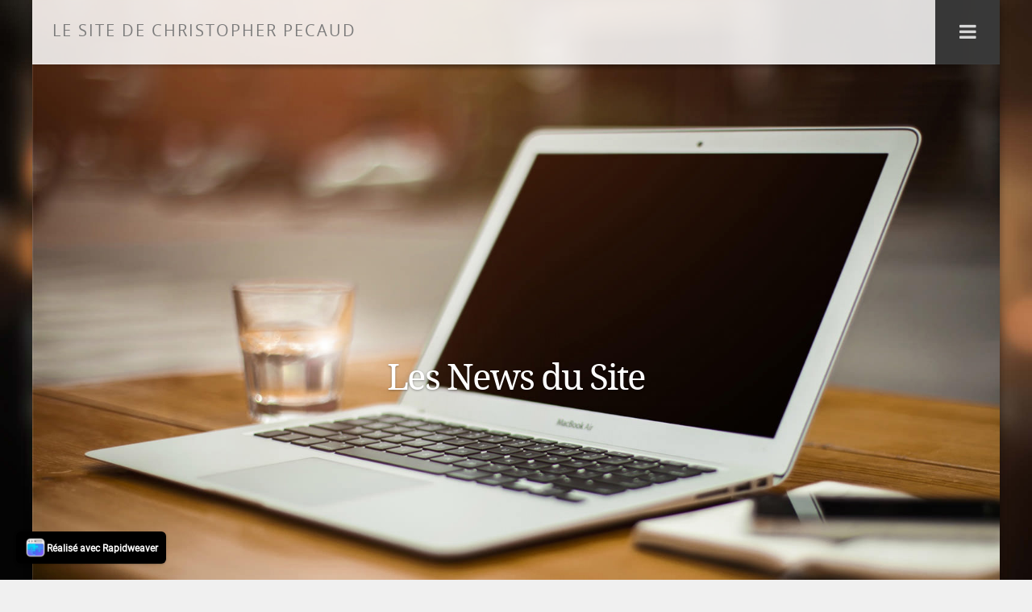

--- FILE ---
content_type: text/html; charset=UTF-8
request_url: https://tutoriels.pecaudchristopher.com/blog_files/archive-july-2020.php
body_size: 11188
content:
<!DOCTYPE html>
<html xmlns="https://www.w3.org/1999/xhtml" lang="fr">
	<head>

		<meta charset="utf-8" />

		<!-- Head content such as meta tags and encoding options, etc -->
		
<script type="text/javascript">
var _iub = _iub || [];
_iub.csConfiguration = {"lang":"fr","perPurposeConsent":true,"siteId":1392545,"whitelabel":false,"cookiePolicyId":42312176, "banner":{ "acceptButtonDisplay":true,"closeButtonRejects":true,"customizeButtonDisplay":true,"explicitWithdrawal":true,"listPurposes":true,"rejectButtonDisplay":true }};
</script>
<script type="text/javascript" src="//cs.iubenda.com/sync/1392545.js"></script>
<script type="text/javascript" src="//cdn.iubenda.com/cs/iubenda_cs.js" charset="UTF-8" async></script>
<!-- Google tag (gtag.js) -->
<script async src="https://www.googletagmanager.com/gtag/js?id=G-4DX5BMG8RJ"></script>
<script>
  window.dataLayer = window.dataLayer || [];
  function gtag(){dataLayer.push(arguments);}
  gtag('js', new Date());

  gtag('config', 'G-4DX5BMG8RJ');
</script>
<meta http-equiv="Content-Type" content="text/html; charset=utf-8" />
		<meta name="robots" content="index, follow" />
		<meta name="generator" content="RapidWeaver" />
		
	<meta name="twitter:card" content="summary">
	<meta name="twitter:title" content="Archives for July 2020 | News | Le site de Christopher PECAUD">
	<meta name="twitter:url" content="http:/tutoriels.pecaudchristopher.com/blog_files/archive-july-2020.php">
	<meta property="og:type" content="website">
	<meta property="og:site_name" content="Le site de Christopher PECAUD">
	<meta property="og:title" content="Archives for July 2020 | News | Le site de Christopher PECAUD">
	<meta property="og:url" content="http:/tutoriels.pecaudchristopher.com/blog_files/archive-july-2020.php">

		<!-- User defined head content -->
		<!-- AddThis Smart Layers BEGIN -->
<!-- Go to http://www.addthis.com/get/smart-layers to customize -->
<script type="text/javascript" src="//s7.addthis.com/js/300/addthis_widget.js#pubid=ra-4e69c9aa3408edff"></script>
<script type="text/javascript">
  addthis.layers({
    'theme' : 'transparent',
    'share' : {
      'position' : 'left',
      'numPreferredServices' : 5
    }, 
    'follow' : {
      'services' : [
        {'service': 'facebook', 'id': 'lapecsite'}
      ]
    },  
    'whatsnext' : {}
  });
</script>
<!-- AddThis Smart Layers END -->

		<!-- Meta tags -->
		<!-- These in particular setup the viewport for mobile devices -->
	  <meta name="viewport" content="width=device-width, initial-scale=1.0, maximum-scale=1.0, user-scalable=0" />

	  <!-- Browser title -->
		<title>Archives for July 2020 | News | Le site de Christopher PECAUD</title>

		<!-- Load some fonts from Google's Font service -->
		<!-- <link href='https://fonts.googleapis.com/css?family=Open Sans:400,300,600,800|Noto Serif|Slabo 27px|Roboto|Lora|Signika Negative:300' rel='stylesheet' type='text/css'>
 -->
		<!-- CSS stylesheets reset -->
	  <link rel="stylesheet" type="text/css" media="all" href="../rw_common/themes/Hive/consolidated.css" />
		

		<!-- CSS for the Foundation framework's CSS that handles the responsive columnized layout -->
	  

	  <!-- Main Theme Stylesheet -->
		

		<!-- RapidWeaver Color Picker Stylesheet -->
		

	  <!-- Theme specific media queries -->
		

		<!-- Loads Font Awesome v4.7.0 CSS locally -->
		

		<!-- Base RapidWeaver javascript -->
		<script type="text/javascript" src="../rw_common/themes/Hive/javascript.js"></script>

		<!-- jQuery 1.8 is included in the theme internally -->
	  <script src="../rw_common/themes/Hive/js/jquery.min.js"></script>

	  <!-- Elixir theme specific javascript, along with jQuery Easing and a few other elements -->
	  <script src="../rw_common/themes/Hive/js/elixir.js"></script>

		<script>
			/* Handles styling for custom banners using RapidWeaver's Resources area. */
			var banner1 = "../resources/banner1.jpg";
			var banner2 = "../resources/banner2.jpg";
			var banner3 = "../resources/banner3.jpg";
			var banner4 = "../resources/banner4.jpg";
			var banner5 = "../resources/banner5.jpg";
			var banner6 = "../resources/banner6.jpg";
			var banner7 = "../resources/banner7.jpg";
			var banner8 = "../resources/banner8.jpg";
			var banner9 = "../resources/banner9.jpg";
			var banner10 = "../resources/banner10.jpg";
			var banner11 = "../resources/banner11.jpg";
			var banner12 = "../resources/banner12.jpg";
			var banner13 = "../resources/banner13.jpg";
			var banner14 = "../resources/banner14.jpg";
			var banner15 = "../resources/banner15.jpg";
			var stk_banner_1 = "../rw_common/themes/Hive/images/banners/banner_1.jpg";
			var stk_banner_2 = "../rw_common/themes/Hive/images/banners/banner_2.jpg";
			var stk_banner_3 = "../rw_common/themes/Hive/images/banners/banner_3.jpg";
			var stk_banner_4 = "../rw_common/themes/Hive/images/banners/banner_4.jpg";
			var stk_banner_5 = "../rw_common/themes/Hive/images/banners/banner_5.jpg";
			var stk_banner_6 = "../rw_common/themes/Hive/images/banners/banner_6.jpg";
			var stk_banner_7 = "../rw_common/themes/Hive/images/banners/banner_7.jpg";
			var stk_banner_8 = "../rw_common/themes/Hive/images/banners/banner_8.jpg";
			var stk_banner_9 = "../rw_common/themes/Hive/images/banners/banner_9.jpg";
			var stk_banner_10 = "../rw_common/themes/Hive/images/banners/banner_10.jpg";
			var stk_banner_11 = "../rw_common/themes/Hive/images/banners/banner_11.jpg";
			var stk_banner_12 = "../rw_common/themes/Hive/images/banners/banner_12.jpg";
			var stk_banner_13 = "../rw_common/themes/Hive/images/banners/banner_13.jpg";
			var stk_banner_14 = "../rw_common/themes/Hive/images/banners/banner_14.jpg";
			var stk_banner_15 = "../rw_common/themes/Hive/images/banners/banner_15.jpg";
			var stk_banner_16 = "../rw_common/themes/Hive/images/banners/banner_16.jpg";
			var stk_banner_17 = "../rw_common/themes/Hive/images/banners/banner_17.jpg";
			var stk_banner_18 = "../rw_common/themes/Hive/images/banners/banner_18.jpg";
			var stk_banner_19 = "../rw_common/themes/Hive/images/banners/banner_19.jpg";
			var stk_banner_20 = "../rw_common/themes/Hive/images/banners/banner_20.jpg";
			var stk_banner_21 = "../rw_common/themes/Hive/images/banners/banner_21.jpg";
			var stk_banner_22 = "../rw_common/themes/Hive/images/banners/banner_22.jpg";
			var stk_banner_23 = "../rw_common/themes/Hive/images/banners/banner_23.jpg";
			var stk_banner_24 = "../rw_common/themes/Hive/images/banners/banner_24.jpg";
			var stk_banner_25 = "../rw_common/themes/Hive/images/banners/banner_25.jpg";
			var stk_banner_26 = "../rw_common/themes/Hive/images/banners/banner_26.jpg";
			var stk_banner_27 = "../rw_common/themes/Hive/images/banners/banner_27.jpg";
			var stk_banner_28 = "../rw_common/themes/Hive/images/banners/banner_28.jpg";
			var stk_banner_29 = "../rw_common/themes/Hive/images/banners/banner_29.jpg";
			var stk_banner_30 = "../rw_common/themes/Hive/images/banners/banner_30.jpg";
			var stk_banner_31 = "../rw_common/themes/Hive/images/banners/banner_31.jpg";
			var stk_banner_32 = "../rw_common/themes/Hive/images/banners/banner_32.jpg";
			var stk_banner_33 = "../rw_common/themes/Hive/images/banners/banner_33.jpg";
			var stk_banner_34 = "../rw_common/themes/Hive/images/banners/banner_34.jpg";
			var stk_banner_35 = "../rw_common/themes/Hive/images/banners/banner_35.jpg";
		</script>

		<!-- Handles styling for custom site backgrounds and -->
		<!-- ExtraContent area backgrounds, using RapidWeaver's Resources area -->

		<style type="text/css">
			.custom1 { background-image: url(../resources/custom1.jpg); }
			.custom2 { background-image: url(../resources/custom2.jpg); }
			.custom3 { background-image: url(../resources/custom3.jpg); }
			.custom4 { background-image: url(../resources/custom4.jpg); }
			.custom5 { background-image: url(../resources/custom5.jpg); }
			.custom6 { background-image: url(../resources/custom6.jpg); }
			.custom7 { background-image: url(../resources/custom7.jpg); }
			.custom8 { background-image: url(../resources/custom8.jpg); }
			.custom9 { background-image: url(../resources/custom9.jpg); }
			.custom10 { background-image: url(../resources/custom10.jpg); }
			.custom11 { background-image: url(../resources/custom11.jpg); }
			.custom12 { background-image: url(../resources/custom12.jpg); }
			.custom13 { background-image: url(../resources/custom13.jpg); }
			.custom14 { background-image: url(../resources/custom14.jpg); }
			.custom15 { background-image: url(../resources/custom15.jpg); }
			.background1 { background-image: url(../resources/background1.jpg); }
			.background2 { background-image: url(../resources/background2.jpg); }
			.background3 { background-image: url(../resources/background3.jpg); }
			.background4 { background-image: url(../resources/background4.jpg); }
			.background5 { background-image: url(../resources/background5.jpg); }
			.background6 { background-image: url(../resources/background6.jpg); }
			.background7 { background-image: url(../resources/background7.jpg); }
			.background8 { background-image: url(../resources/background8.jpg); }
			.background9 { background-image: url(../resources/background9.jpg); }
			.background10 { background-image: url(../resources/background10.jpg); }
			.background11 { background-image: url(../resources/background11.jpg); }
			.background12 { background-image: url(../resources/background12.jpg); }
			.background13 { background-image: url(../resources/background13.jpg); }
			.background14 { background-image: url(../resources/background14.jpg); }
			.background15 { background-image: url(../resources/background15.jpg); }
		</style>

		<!-- Handles adding filter for CSS gradients in IE 9 -->
		<!--[if gte IE 9]>
		  <style type="text/css">
		    .gradient_bar {
		       filter: none;
		    }
		  </style>
		<![endif]-->

		<!-- Style variations -->
		<script src="../rw_common/themes/Hive/js/banners/stock_banner_13.js"></script>
		

		<!-- User defined styles -->
		

		<!-- User defined javascript -->
		

		<!-- Plugin injected code -->
		<link rel="alternate" type="application/rss+xml" title="Mon flux RSS" href="http://tutoriels.pecaudchristopher.com/blog_files/blog.xml" />
<script type="text/javascript" async src="http://tutoriels.pecaudchristopher.com/blog_files/meta.js"></script>


	</head>


	<body>
		<!-- Hive v1.1.2 -->
		<!-- Main Wrapper || Encloses all content -->

		<div id="wrapper" class="container_width">
			<div id="mobile_site_logo"><a href="http://tutoriels.pecaudchristopher.com/"></a></div>
				<!-- Title bar -->
				<div id="title_section" class="gradient_bar" class="container_width">
					<div class="row container_width">
						<div class="large-12 columns">
							<a id="title_link" href="http://tutoriels.pecaudchristopher.com/"><h1 id="site_title">Le site de Christopher PECAUD</h1></a>
							<div id="site_logo"><a href="http://tutoriels.pecaudchristopher.com/"></a></div>
						</div>

						<!-- Top Navigation & Navigation Toggle -->
						<div class="navigation_toggle_button" id="nav_toggle"><i class="fa fa-bars"></i></div>
						<div id="top_navigation">
							<ul><li><a href="../index.php" rel="">Accueil</a></li><li><a href="../blog.php" rel="" id="current">News</a></li><li><a href="../tutoriels_windows/index.php" rel="" class="parent">Tutoriels PC</a><ul><li><a href="../tutoriels_windows/espace_cs/indexcs.php" rel="">Espace C#</a></li><li><a href="../tutoriels_windows/espace_reseau/indexreseau.php" rel="">Espace Réseau</a></li><li><a href="../tutoriels_windows/espace_systemeexploitation/indexSysteme.php" rel="">Espace Système d'exploitation</a></li><li><a href="../tutoriels_windows/espace_delphi/indexdelphi.php" rel="">Espace Delphi</a></li><li><a href="../tutoriels_windows/espace_delphidotnet/indexdelphidotnet.php" rel="">Espace Delphi .Net</a></li><li><a href="../tutoriels_windows/espace_java/indexjava_Windows.php" rel="">Espace Java</a></li><li><a href="../tutoriels_windows/espace_vbdotnet/indexvbdotnet.php" rel="">Espace VB .Net</a></li><li><a href="../tutoriels_windows/espace_scripts_vba/indexvba.php" rel="">Espace Scripts VBA</a></li><li><a href="../tutoriels_windows/espace_python/indexPython_Windows.php" rel="">Espace Python</a></li><li><a href="../tutoriels_windows/espace_powershell/indexPowershell_Windows.php" rel="">Espace Powershell</a></li><li><a href="../tutoriels_windows/espace_rapports/indexRapports.php" rel="">Espace Rapports</a></li></ul></li><li><a href="../tutoriels_macos/indextutorielsmac.php" rel="" class="parent">Tutoriels Mac</a><ul><li><a href="../tutoriels_macos/espace_xojo/indexRealBasic.php" rel="">Espace RealBasic</a></li><li><a href="../tutoriels_macos/espace_conceptionweb/indexConceptionWeb.php" rel="">Espace Conception Site Web</a></li><li><a href="../tutoriels_macos/espace_virtualisation/indexVirtualisation.php" rel="">Espace Virtualisation</a></li><li><a href="../tutoriels_macos/espace_java/indexJava_mac.php" rel="">Espace Java</a></li><li><a href="../tutoriels_macos/espace_applescripts/indexAppleScript.php" rel="">Espace AppleScript</a></li><li><a href="../tutoriels_macos/espace_systemeexploitation/indexSysteme.php" rel="">Espace Système d'exploitation MacOS X</a></li><li><a href="../tutoriels_macos/espace_Python/indexPythonMacOS.php" rel="">Espace Python MacOS</a></li></ul></li><li><a href="../tutoriels_linux/indextutorielslinux.php" rel="" class="parent">Tutoriels Linux</a><ul><li><a href="../tutoriels_linux/espace_Ubuntu/indexUbuntu.php" rel="">Espace Ubuntu</a></li><li><a href="../tutoriels_linux/espace_RaspberryPI/indexRapspberryPi.php" rel="">Espace Raspberry Pi Os & Raspberry </a></li></ul></li><li><a href="../tutoriels_web/indextutorielsweb.php" rel="" class="parent">Tutoriels Internet</a><ul><li><a href="../tutoriels_web/espace_PHP/indexespacePHP.php" rel="">Espace Projets PHP</a></li><li><a href="../tutoriels_web/espace_WebServices/indexespace_webservices.php" rel="">Espace Services Internet</a></li><li><a href="../tutoriels_web/espace_Bdd/indexespacebdd.php" rel="">Espace base données</a></li></ul></li><li><a href="../tutoriels_NAS/index_tutoriels_NAS.php" rel="" class="parent">Tutoriels NAS</a><ul><li><a href="../tutoriels_NAS/espace_QNAP/index_QNAP.php" rel="" class="parent">Espace Tutoriels QNAP</a><ul><li><a href="../tutoriels_NAS/espace_QNAP/Tutoriel_securiser__acces_NAS_QNAP_en_2_etapes.php" rel="">Visualisation tutoriel : Sécuriser l’accès à un NAS QNAP en activant la vérification en deux étapes</a></li></ul></li></ul></li><li><a href="../contact.php" rel="">Contact</a></li></ul>
						</div>

					</div>
					<div id="header_top_shadow"></div>
				</div>

			<header>
				<!-- ExtraContent Area 7 -->
				<section id="extraContent7">
					<div id="extraContainer7"></div>
					<div class="clearer"></div>
				</section>

				<img id="banner" class="header_image" src="" />

				<!-- Site Slogan -->
				<div id="inner_wrapper">
					<div id="slogan">
						<h2 class="slogan">Les News du Site</h2>
					</div>
				</div>

				<!-- Social Badges  -->
				<div id="header_bottom_shadow" class="gradient_bar">
					<div class="content_padding_horizontal" id="social_badges"></div>
				</div>
			</header>

			<!-- ExtraContent Area 1 -->
			<section id="extraContent1" class="row container_width content_padding_horizontal content_padding_vertical">
				<div class="large-12 columns">
					<div id="extraContainer1"></div>
				</div>
				<div class="clearer"></div>
			</section>

			<!-- Main Content Container  -->
			<div id="content_container" style="z-index: 3;" class="row container_width content_padding_horizontal content_padding_vertical">
				<div id="content" class="large-9 medium-8 small-12 columns content_padding_none">
						
	<div class="blog-archive-headings-wrapper">
		<div class="blog-archive-month">July 2020</div>
		<div class="blog-archive-link"><a href="../blog.php">News</a> | <a href="archive-august-2020.php">August 2020</a> | <a href="archive-june-2020.php">June 2020</a></div>
	</div>
	
	<div class="blog-archive-entries-wrapper">
		<div id="unique-entry-id-78" class="blog-entry"><h1 class="blog-entry-title"><a href="d1f7702cf4733d918d9ac24c153aa531-78.php" class="blog-permalink">Tutoriel en ligne : Mise &agrave; jour de WSL 1 vers WSL2 et des distributions Linux</a></h1><div class="blog-entry-date">14/07/20 11:03 Classé dans : <span class="blog-entry-category"><a href="category-articles-windows.php">Articles Windows</a></span></div><div class="blog-entry-body">Bonjour,<br /><br />Aujourd'hui je vous propose un tutoriel qui vous montrera comment mettre &agrave; jour le sous-syst&egrave;me Windows pour Linux (WSL) vers sa version la plus r&eacute;cente. Vous verrez de m&ecirc;me comment mettre &agrave; jour une distribution Linux d&eacute;j&agrave; install&eacute;e avec la version pr&eacute;c&eacute;dente pour qu'elle puisse &ecirc;tre utilis&eacute;e avec le nouveau sous-syst&egrave;me. <a href= "../Tutoriel_MAJ_WSL2.php">Voir&hellip;</a><br /><br />Bonne lecture,<br /><br />Votre webmaster  <p class="blog-entry-tags">Balises : <a href="tag-wsl.php" title="WSL" rel="tag">WSL</a>, <a href="tag-ubuntu.php" title="Ubuntu" rel="tag">Ubuntu</a></p><div class="blog-entry-comments"><a class="blog-comment-link" href="d1f7702cf4733d918d9ac24c153aa531-78.php#disqus_thread">Comments</a></div></div></div>
	</div>
	


<script type="text/javascript">
//<![CDATA[
var disqus_shortname = 'lapecsite';
(function() {
	var s = document.createElement('script'); s.async = true;
	s.type = 'text/javascript';
	s.src = 'https://' + disqus_shortname + '.disqus.com/count.js';
	(document.getElementsByTagName('HEAD')[0] || document.getElementsByTagName('BODY')[0]).appendChild(s);
	}());
//]]>
</script>

				</div>

				<!-- Sidebar Content -->
				<aside id="sidebar" class="large-3 medium-4 small-12 columns content_padding_none">
					<!-- ExtraContent Area 8 -->
					<section id="extraContent8" >
						<div id="extraContainer8"></div>
						<div class="clearer"></div>
					</section>

					<!-- Sidebar Navigation -->
					<div id="sidebar_navigation">
						<ul><li><a href="../index.php" rel="">Accueil</a></li><li><a href="../blog.php" rel="" id="current">News</a></li><li><a href="../tutoriels_windows/index.php" rel="" class="parent">Tutoriels PC</a><ul><li><a href="../tutoriels_windows/espace_cs/indexcs.php" rel="">Espace C#</a></li><li><a href="../tutoriels_windows/espace_reseau/indexreseau.php" rel="">Espace Réseau</a></li><li><a href="../tutoriels_windows/espace_systemeexploitation/indexSysteme.php" rel="">Espace Système d'exploitation</a></li><li><a href="../tutoriels_windows/espace_delphi/indexdelphi.php" rel="">Espace Delphi</a></li><li><a href="../tutoriels_windows/espace_delphidotnet/indexdelphidotnet.php" rel="">Espace Delphi .Net</a></li><li><a href="../tutoriels_windows/espace_java/indexjava_Windows.php" rel="">Espace Java</a></li><li><a href="../tutoriels_windows/espace_vbdotnet/indexvbdotnet.php" rel="">Espace VB .Net</a></li><li><a href="../tutoriels_windows/espace_scripts_vba/indexvba.php" rel="">Espace Scripts VBA</a></li><li><a href="../tutoriels_windows/espace_python/indexPython_Windows.php" rel="">Espace Python</a></li><li><a href="../tutoriels_windows/espace_powershell/indexPowershell_Windows.php" rel="">Espace Powershell</a></li><li><a href="../tutoriels_windows/espace_rapports/indexRapports.php" rel="">Espace Rapports</a></li></ul></li><li><a href="../tutoriels_macos/indextutorielsmac.php" rel="" class="parent">Tutoriels Mac</a><ul><li><a href="../tutoriels_macos/espace_xojo/indexRealBasic.php" rel="">Espace RealBasic</a></li><li><a href="../tutoriels_macos/espace_conceptionweb/indexConceptionWeb.php" rel="">Espace Conception Site Web</a></li><li><a href="../tutoriels_macos/espace_virtualisation/indexVirtualisation.php" rel="">Espace Virtualisation</a></li><li><a href="../tutoriels_macos/espace_java/indexJava_mac.php" rel="">Espace Java</a></li><li><a href="../tutoriels_macos/espace_applescripts/indexAppleScript.php" rel="">Espace AppleScript</a></li><li><a href="../tutoriels_macos/espace_systemeexploitation/indexSysteme.php" rel="">Espace Système d'exploitation MacOS X</a></li><li><a href="../tutoriels_macos/espace_Python/indexPythonMacOS.php" rel="">Espace Python MacOS</a></li></ul></li><li><a href="../tutoriels_linux/indextutorielslinux.php" rel="" class="parent">Tutoriels Linux</a><ul><li><a href="../tutoriels_linux/espace_Ubuntu/indexUbuntu.php" rel="">Espace Ubuntu</a></li><li><a href="../tutoriels_linux/espace_RaspberryPI/indexRapspberryPi.php" rel="">Espace Raspberry Pi Os & Raspberry </a></li></ul></li><li><a href="../tutoriels_web/indextutorielsweb.php" rel="" class="parent">Tutoriels Internet</a><ul><li><a href="../tutoriels_web/espace_PHP/indexespacePHP.php" rel="">Espace Projets PHP</a></li><li><a href="../tutoriels_web/espace_WebServices/indexespace_webservices.php" rel="">Espace Services Internet</a></li><li><a href="../tutoriels_web/espace_Bdd/indexespacebdd.php" rel="">Espace base données</a></li></ul></li><li><a href="../tutoriels_NAS/index_tutoriels_NAS.php" rel="" class="parent">Tutoriels NAS</a><ul><li><a href="../tutoriels_NAS/espace_QNAP/index_QNAP.php" rel="" class="parent">Espace Tutoriels QNAP</a><ul><li><a href="../tutoriels_NAS/espace_QNAP/Tutoriel_securiser__acces_NAS_QNAP_en_2_etapes.php" rel="">Visualisation tutoriel : Sécuriser l’accès à un NAS QNAP en activant la vérification en deux étapes</a></li></ul></li></ul></li><li><a href="../contact.php" rel="">Contact</a></li></ul>
					</div>

					<!-- Sidebar Content -->
					<div id="sidebar_content">
						<h3 id="sidebar_title"></h3>
						<script>
  (function() {
    var cx = '003551671807358150096:xlwfocfsugo';
    var gcse = document.createElement('script');
    gcse.type = 'text/javascript';
    gcse.async = true;
    gcse.src = 'https://cse.google.com/cse.js?cx=' + cx;
    var s = document.getElementsByTagName('script')[0];
    s.parentNode.insertBefore(gcse, s);
  })();
</script>
<gcse:searchbox-only></gcse:searchbox-only><br/>						
					</div>

					<!-- Blog archives -->
					<div id="archives">
						<div id="blog-categories"><a href="category--articles-windows.php" class="blog-category-link-enabled"> Articles Windows (1)</a><br /><a href="category-articles-conception-sites-web.php" class="blog-category-link-enabled">Articles Conception Sites Web (3)</a><br /><a href="category-articles-gestion-bases-de-donn00e9es.php" class="blog-category-link-enabled">Articles Gestion Bases de donn&#233;es (2)</a><br /><a href="category-articles-gestion-qnap.php" class="blog-category-link-enabled">Articles Gestion QNAP (1)</a><br /><a href="category-articles-linux.php" class="blog-category-link-enabled">Articles Linux (7)</a><br /><a href="category-articles-mac-os-x.php" class="blog-category-link-enabled">Articles Mac OS X (35)</a><br /><a href="category-articles-multiplateformes.php" class="blog-category-link-enabled">Articles Multiplateformes (2)</a><br /><a href="category-articles-raspberry-pi.php" class="blog-category-link-enabled">Articles Raspberry Pi (18)</a><br /><a href="category-articles-salesforce.php" class="blog-category-link-enabled">Articles Salesforce (3)</a><br /><a href="category-articles-ubuntu.php" class="blog-category-link-enabled">Articles Ubuntu (6)</a><br /><a href="category-articles-webservices.php" class="blog-category-link-enabled">Articles Webservices (1)</a><br /><a href="category-articles-windows.php" class="blog-category-link-enabled">Articles Windows (48)</a><br /><a href="category-mac-os-x.php" class="blog-category-link-enabled">Mac OS X (3)</a><br /><a href="category-test-logiciels-mac-os-x.php" class="blog-category-link-enabled">Test logiciels Mac OS X (2)</a><br /></div><div id="blog-archives"><a class="blog-archive-link-enabled" href="archive-december-2025.php">December 2025</a><br /><a class="blog-archive-link-enabled" href="archive-november-2025.php">November 2025</a><br /><a class="blog-archive-link-enabled" href="archive-october-2025.php">October 2025</a><br /><a class="blog-archive-link-enabled" href="archive-september-2025.php">September 2025</a><br /><div class="blog-archive-link-disabled">August 2025</div><a class="blog-archive-link-enabled" href="archive-july-2025.php">July 2025</a><br /><a class="blog-archive-link-enabled" href="archive-june-2025.php">June 2025</a><br /><div class="blog-archive-link-disabled">May 2025</div><a class="blog-archive-link-enabled" href="archive-april-2025.php">April 2025</a><br /><div class="blog-archive-link-disabled">March 2025</div><a class="blog-archive-link-enabled" href="archive-february-2025.php">February 2025</a><br /><div class="blog-archive-link-disabled">January 2025</div><div class="blog-archive-link-disabled">December 2024</div><div class="blog-archive-link-disabled">November 2024</div><a class="blog-archive-link-enabled" href="archive-october-2024.php">October 2024</a><br /><a class="blog-archive-link-enabled" href="archive-september-2024.php">September 2024</a><br /><a class="blog-archive-link-enabled" href="archive-august-2024.php">August 2024</a><br /><a class="blog-archive-link-enabled" href="archive-july-2024.php">July 2024</a><br /><a class="blog-archive-link-enabled" href="archive-june-2024.php">June 2024</a><br /><a class="blog-archive-link-enabled" href="archive-may-2024.php">May 2024</a><br /><div class="blog-archive-link-disabled">April 2024</div><a class="blog-archive-link-enabled" href="archive-march-2024.php">March 2024</a><br /><a class="blog-archive-link-enabled" href="archive-february-2024.php">February 2024</a><br /><div class="blog-archive-link-disabled">January 2024</div><a class="blog-archive-link-enabled" href="archive-december-2023.php">December 2023</a><br /><div class="blog-archive-link-disabled">November 2023</div><div class="blog-archive-link-disabled">October 2023</div><div class="blog-archive-link-disabled">September 2023</div><a class="blog-archive-link-enabled" href="archive-august-2023.php">August 2023</a><br /><a class="blog-archive-link-enabled" href="archive-july-2023.php">July 2023</a><br /><a class="blog-archive-link-enabled" href="archive-june-2023.php">June 2023</a><br /><div class="blog-archive-link-disabled">May 2023</div><a class="blog-archive-link-enabled" href="archive-april-2023.php">April 2023</a><br /><a class="blog-archive-link-enabled" href="archive-march-2023.php">March 2023</a><br /><a class="blog-archive-link-enabled" href="archive-february-2023.php">February 2023</a><br /><a class="blog-archive-link-enabled" href="archive-january-2023.php">January 2023</a><br /><a class="blog-archive-link-enabled" href="archive-december-2022.php">December 2022</a><br /><a class="blog-archive-link-enabled" href="archive-november-2022.php">November 2022</a><br /><div class="blog-archive-link-disabled">October 2022</div><div class="blog-archive-link-disabled">September 2022</div><div class="blog-archive-link-disabled">August 2022</div><div class="blog-archive-link-disabled">July 2022</div><a class="blog-archive-link-enabled" href="archive-june-2022.php">June 2022</a><br /><div class="blog-archive-link-disabled">May 2022</div><div class="blog-archive-link-disabled">April 2022</div><a class="blog-archive-link-enabled" href="archive-march-2022.php">March 2022</a><br /><a class="blog-archive-link-enabled" href="archive-february-2022.php">February 2022</a><br /><a class="blog-archive-link-enabled" href="archive-january-2022.php">January 2022</a><br /><a class="blog-archive-link-enabled" href="archive-december-2021.php">December 2021</a><br /><a class="blog-archive-link-enabled" href="archive-november-2021.php">November 2021</a><br /><a class="blog-archive-link-enabled" href="archive-october-2021.php">October 2021</a><br /><a class="blog-archive-link-enabled" href="archive-september-2021.php">September 2021</a><br /><a class="blog-archive-link-enabled" href="archive-august-2021.php">August 2021</a><br /><a class="blog-archive-link-enabled" href="archive-july-2021.php">July 2021</a><br /><div class="blog-archive-link-disabled">June 2021</div><a class="blog-archive-link-enabled" href="archive-may-2021.php">May 2021</a><br /><div class="blog-archive-link-disabled">April 2021</div><a class="blog-archive-link-enabled" href="archive-march-2021.php">March 2021</a><br /><div class="blog-archive-link-disabled">February 2021</div><a class="blog-archive-link-enabled" href="archive-january-2021.php">January 2021</a><br /><div class="blog-archive-link-disabled">December 2020</div><div class="blog-archive-link-disabled">November 2020</div><a class="blog-archive-link-enabled" href="archive-october-2020.php">October 2020</a><br /><a class="blog-archive-link-enabled" href="archive-september-2020.php">September 2020</a><br /><a class="blog-archive-link-enabled" href="archive-august-2020.php">August 2020</a><br /><a class="blog-archive-link-enabled" href="archive-july-2020.php">July 2020</a><br /><a class="blog-archive-link-enabled" href="archive-june-2020.php">June 2020</a><br /><a class="blog-archive-link-enabled" href="archive-may-2020.php">May 2020</a><br /><div class="blog-archive-link-disabled">April 2020</div><a class="blog-archive-link-enabled" href="archive-march-2020.php">March 2020</a><br /><div class="blog-archive-link-disabled">February 2020</div><a class="blog-archive-link-enabled" href="archive-january-2020.php">January 2020</a><br /><div class="blog-archive-link-disabled">December 2019</div><a class="blog-archive-link-enabled" href="archive-november-2019.php">November 2019</a><br /><div class="blog-archive-link-disabled">October 2019</div><a class="blog-archive-link-enabled" href="archive-september-2019.php">September 2019</a><br /><div class="blog-archive-link-disabled">August 2019</div><div class="blog-archive-link-disabled">July 2019</div><a class="blog-archive-link-enabled" href="archive-june-2019.php">June 2019</a><br /><a class="blog-archive-link-enabled" href="archive-may-2019.php">May 2019</a><br /><a class="blog-archive-link-enabled" href="archive-april-2019.php">April 2019</a><br /><div class="blog-archive-link-disabled">March 2019</div><a class="blog-archive-link-enabled" href="archive-february-2019.php">February 2019</a><br /><a class="blog-archive-link-enabled" href="archive-january-2019.php">January 2019</a><br /><div class="blog-archive-link-disabled">December 2018</div><a class="blog-archive-link-enabled" href="archive-november-2018.php">November 2018</a><br /><a class="blog-archive-link-enabled" href="archive-october-2018.php">October 2018</a><br /><a class="blog-archive-link-enabled" href="archive-september-2018.php">September 2018</a><br /><a class="blog-archive-link-enabled" href="archive-august-2018.php">August 2018</a><br /><div class="blog-archive-link-disabled">July 2018</div><div class="blog-archive-link-disabled">June 2018</div><a class="blog-archive-link-enabled" href="archive-may-2018.php">May 2018</a><br /><div class="blog-archive-link-disabled">April 2018</div><a class="blog-archive-link-enabled" href="archive-march-2018.php">March 2018</a><br /><a class="blog-archive-link-enabled" href="archive-february-2018.php">February 2018</a><br /><a class="blog-archive-link-enabled" href="archive-january-2018.php">January 2018</a><br /><a class="blog-archive-link-enabled" href="archive-december-2017.php">December 2017</a><br /><a class="blog-archive-link-enabled" href="archive-november-2017.php">November 2017</a><br /><a class="blog-archive-link-enabled" href="archive-october-2017.php">October 2017</a><br /><div class="blog-archive-link-disabled">September 2017</div><div class="blog-archive-link-disabled">August 2017</div><div class="blog-archive-link-disabled">July 2017</div><div class="blog-archive-link-disabled">June 2017</div><a class="blog-archive-link-enabled" href="archive-may-2017.php">May 2017</a><br /><div class="blog-archive-link-disabled">April 2017</div><a class="blog-archive-link-enabled" href="archive-march-2017.php">March 2017</a><br /><div class="blog-archive-link-disabled">February 2017</div><div class="blog-archive-link-disabled">January 2017</div><div class="blog-archive-link-disabled">December 2016</div><div class="blog-archive-link-disabled">November 2016</div><div class="blog-archive-link-disabled">October 2016</div><div class="blog-archive-link-disabled">September 2016</div><div class="blog-archive-link-disabled">August 2016</div><div class="blog-archive-link-disabled">July 2016</div><div class="blog-archive-link-disabled">June 2016</div><div class="blog-archive-link-disabled">May 2016</div><div class="blog-archive-link-disabled">April 2016</div><div class="blog-archive-link-disabled">March 2016</div><div class="blog-archive-link-disabled">February 2016</div><a class="blog-archive-link-enabled" href="archive-january-2016.php">January 2016</a><br /><div class="blog-archive-link-disabled">December 2015</div><div class="blog-archive-link-disabled">November 2015</div><div class="blog-archive-link-disabled">October 2015</div><div class="blog-archive-link-disabled">September 2015</div><div class="blog-archive-link-disabled">August 2015</div><div class="blog-archive-link-disabled">July 2015</div><div class="blog-archive-link-disabled">June 2015</div><div class="blog-archive-link-disabled">May 2015</div><div class="blog-archive-link-disabled">April 2015</div><a class="blog-archive-link-enabled" href="archive-march-2015.php">March 2015</a><br /><div class="blog-archive-link-disabled">February 2015</div><a class="blog-archive-link-enabled" href="archive-january-2015.php">January 2015</a><br /><div class="blog-archive-link-disabled">December 2014</div><a class="blog-archive-link-enabled" href="archive-november-2014.php">November 2014</a><br /><a class="blog-archive-link-enabled" href="archive-october-2014.php">October 2014</a><br /><a class="blog-archive-link-enabled" href="archive-september-2014.php">September 2014</a><br /><div class="blog-archive-link-disabled">August 2014</div><a class="blog-archive-link-enabled" href="archive-july-2014.php">July 2014</a><br /><div class="blog-archive-link-disabled">June 2014</div><div class="blog-archive-link-disabled">May 2014</div><a class="blog-archive-link-enabled" href="archive-april-2014.php">April 2014</a><br /><a class="blog-archive-link-enabled" href="archive-march-2014.php">March 2014</a><br /><div class="blog-archive-link-disabled">February 2014</div><a class="blog-archive-link-enabled" href="archive-january-2014.php">January 2014</a><br /><a class="blog-archive-link-enabled" href="archive-december-2013.php">December 2013</a><br /><a class="blog-archive-link-enabled" href="archive-november-2013.php">November 2013</a><br /><a class="blog-archive-link-enabled" href="archive-october-2013.php">October 2013</a><br /><div class="blog-archive-link-disabled">September 2013</div><a class="blog-archive-link-enabled" href="archive-august-2013.php">August 2013</a><br /><a class="blog-archive-link-enabled" href="archive-july-2013.php">July 2013</a><br /><a class="blog-archive-link-enabled" href="archive-june-2013.php">June 2013</a><br /><div class="blog-archive-link-disabled">May 2013</div><a class="blog-archive-link-enabled" href="archive-april-2013.php">April 2013</a><br /><a class="blog-archive-link-enabled" href="archive-march-2013.php">March 2013</a><br /><div class="blog-archive-link-disabled">February 2013</div><a class="blog-archive-link-enabled" href="archive-january-2013.php">January 2013</a><br /><a class="blog-archive-link-enabled" href="archive-december-2012.php">December 2012</a><br /><a class="blog-archive-link-enabled" href="archive-november-2012.php">November 2012</a><br /><div class="blog-archive-link-disabled">October 2012</div><a class="blog-archive-link-enabled" href="archive-september-2012.php">September 2012</a><br /><a class="blog-archive-link-enabled" href="archive-august-2012.php">August 2012</a><br /><div class="blog-archive-link-disabled">July 2012</div><a class="blog-archive-link-enabled" href="archive-june-2012.php">June 2012</a><br /><a class="blog-archive-link-enabled" href="archive-may-2012.php">May 2012</a><br /><a class="blog-archive-link-enabled" href="archive-april-2012.php">April 2012</a><br /><a class="blog-archive-link-enabled" href="archive-march-2012.php">March 2012</a><br /><a class="blog-archive-link-enabled" href="archive-february-2012.php">February 2012</a><br /><div class="blog-archive-link-disabled">January 2012</div><div class="blog-archive-link-disabled">December 2011</div><a class="blog-archive-link-enabled" href="archive-november-2011.php">November 2011</a><br /><div class="blog-archive-link-disabled">October 2011</div><div class="blog-archive-link-disabled">September 2011</div><a class="blog-archive-link-enabled" href="archive-august-2011.php">August 2011</a><br /><a class="blog-archive-link-enabled" href="archive-july-2011.php">July 2011</a><br /><a class="blog-archive-link-enabled" href="archive-june-2011.php">June 2011</a><br /><div class="blog-archive-link-disabled">May 2011</div><a class="blog-archive-link-enabled" href="archive-april-2011.php">April 2011</a><br /><div class="blog-archive-link-disabled">March 2011</div><div class="blog-archive-link-disabled">February 2011</div><div class="blog-archive-link-disabled">January 2011</div><div class="blog-archive-link-disabled">December 2010</div><a class="blog-archive-link-enabled" href="archive-november-2010.php">November 2010</a><br /><div class="blog-archive-link-disabled">October 2010</div><div class="blog-archive-link-disabled">September 2010</div><div class="blog-archive-link-disabled">August 2010</div><div class="blog-archive-link-disabled">July 2010</div><div class="blog-archive-link-disabled">June 2010</div><div class="blog-archive-link-disabled">May 2010</div><a class="blog-archive-link-enabled" href="archive-april-2010.php">April 2010</a><br /><div class="blog-archive-link-disabled">March 2010</div><div class="blog-archive-link-disabled">February 2010</div><a class="blog-archive-link-enabled" href="archive-january-2010.php">January 2010</a><br /><div class="blog-archive-link-disabled">December 2009</div><div class="blog-archive-link-disabled">November 2009</div><a class="blog-archive-link-enabled" href="archive-october-2009.php">October 2009</a><br /><a class="blog-archive-link-enabled" href="archive-september-2009.php">September 2009</a><br /></div><ul class="blog-tag-cloud"><li><a href="tag--adresse-ip.php" title=" Adresse IP" class="blog-tag-size-6" rel="tag"> Adresse IP</a></li>
<li><a href="tag--apache.php" title=" Apache" class="blog-tag-size-6" rel="tag"> Apache</a></li>
<li><a href="tag--let0027s-encrypt.php" title=" Let&#39;s Encrypt" class="blog-tag-size-6" rel="tag"> Let&#39;s Encrypt</a></li>
<li><a href="tag-.net.php" title=".Net" class="blog-tag-size-6" rel="tag">.Net</a></li>
<li><a href="tag-access.php" title="Access" class="blog-tag-size-6" rel="tag">Access</a></li>
<li><a href="tag-acc00e8s-00e0-distance.php" title="Acc&#232;s &#224; distance" class="blog-tag-size-9" rel="tag">Acc&#232;s &#224; distance</a></li>
<li><a href="tag-adox.php" title="ADOX" class="blog-tag-size-6" rel="tag">ADOX</a></li>
<li><a href="tag-afterexecute.php" title="AfterExecute" class="blog-tag-size-6" rel="tag">AfterExecute</a></li>
<li><a href="tag-apache.php" title="Apache" class="blog-tag-size-6" rel="tag">Apache</a></li>
<li><a href="tag-apple.php" title="Apple" class="blog-tag-size-10" rel="tag">Apple</a></li>
<li><a href="tag-applescript.php" title="AppleScript" class="blog-tag-size-10" rel="tag">AppleScript</a></li>
<li><a href="tag-application.php" title="Application" class="blog-tag-size-8" rel="tag">Application</a></li>
<li><a href="tag-argon-one-m2.php" title="Argon One M2" class="blog-tag-size-6" rel="tag">Argon One M2</a></li>
<li><a href="tag-armadillo.php" title="Armadillo" class="blog-tag-size-6" rel="tag">Armadillo</a></li>
<li><a href="tag-autoitx.php" title="AutoItX" class="blog-tag-size-6" rel="tag">AutoItX</a></li>
<li><a href="tag-automatisation.php" title="Automatisation" class="blog-tag-size-8" rel="tag">Automatisation</a></li>
<li><a href="tag-azure-data-studio.php" title="Azure Data Studio" class="blog-tag-size-6" rel="tag">Azure Data Studio</a></li>
<li><a href="tag-azure-sql-edge.php" title="Azure SQL Edge" class="blog-tag-size-6" rel="tag">Azure SQL Edge</a></li>
<li><a href="tag-c.php" title="C" class="blog-tag-size-6" rel="tag">C</a></li>
<li><a href="tag-c0023.php" title="C#" class="blog-tag-size-10" rel="tag">C#</a></li>
<li><a href="tag-carnet-d0027adresse-mac-os-x.php" title="Carnet d&#39;adresse Mac OS X" class="blog-tag-size-6" rel="tag">Carnet d&#39;adresse Mac OS X</a></li>
<li><a href="tag-cocoa.php" title="Cocoa" class="blog-tag-size-5" rel="tag">Cocoa</a></li>
<li><a href="tag-comtypes.php" title="Comtypes" class="blog-tag-size-5" rel="tag">Comtypes</a></li>
<li><a href="tag-conception.php" title="Conception" class="blog-tag-size-8" rel="tag">Conception</a></li>
<li><a href="tag-contr00f4le.php" title="Contr&#244;le" class="blog-tag-size-5" rel="tag">Contr&#244;le</a></li>
<li><a href="tag-core-data.php" title="Core Data" class="blog-tag-size-5" rel="tag">Core Data</a></li>
<li><a href="tag-css.php" title="CSS" class="blog-tag-size-8" rel="tag">CSS</a></li>
<li><a href="tag-dell.php" title="Dell" class="blog-tag-size-5" rel="tag">Dell</a></li>
<li><a href="tag-delphi.php" title="Delphi" class="blog-tag-size-10" rel="tag">Delphi</a></li>
<li><a href="tag-dialog-toolkit-plus.php" title="Dialog Toolkit Plus" class="blog-tag-size-5" rel="tag">Dialog Toolkit Plus</a></li>
<li><a href="tag-dll.php" title="dll" class="blog-tag-size-9" rel="tag">dll</a></li>
<li><a href="tag-docker.php" title="Docker" class="blog-tag-size-5" rel="tag">Docker</a></li>
<li><a href="tag-dragon.php" title="Dragon" class="blog-tag-size-5" rel="tag">Dragon</a></li>
<li><a href="tag-editeur.php" title="Editeur" class="blog-tag-size-8" rel="tag">Editeur</a></li>
<li><a href="tag-excel.php" title="Excel" class="blog-tag-size-10" rel="tag">Excel</a></li>
<li><a href="tag-expressvpn.php" title="ExpressVPN" class="blog-tag-size-5" rel="tag">ExpressVPN</a></li>
<li><a href="tag-ffmpeg.php" title="FFmpeg" class="blog-tag-size-5" rel="tag">FFmpeg</a></li>
<li><a href="tag-ffmpy.php" title="ffmpy" class="blog-tag-size-5" rel="tag">ffmpy</a></li>
<li><a href="tag-formation.php" title="formation" class="blog-tag-size-5" rel="tag">formation</a></li>
<li><a href="tag-ftps.php" title="FTPS" class="blog-tag-size-5" rel="tag">FTPS</a></li>
<li><a href="tag-garbage-collector.php" title="garbage collector" class="blog-tag-size-8" rel="tag">garbage collector</a></li>
<li><a href="tag-glpi.php" title="glpi" class="blog-tag-size-5" rel="tag">glpi</a></li>
<li><a href="tag-google-analythics.php" title="google Analythics" class="blog-tag-size-5" rel="tag">google Analythics</a></li>
<li><a href="tag-google-analytics.php" title="google Analytics" class="blog-tag-size-4" rel="tag">google Analytics</a></li>
<li><a href="tag-google-contacts.php" title="google Contacts" class="blog-tag-size-8" rel="tag">google Contacts</a></li>
<li><a href="tag-google-data-api.php" title="google Data API" class="blog-tag-size-4" rel="tag">google Data API</a></li>
<li><a href="tag-homebrew.php" title="Homebrew" class="blog-tag-size-9" rel="tag">Homebrew</a></li>
<li><a href="tag-html.php" title="HTML" class="blog-tag-size-4" rel="tag">HTML</a></li>
<li><a href="tag-hyper-v.php" title="Hyper-V" class="blog-tag-size-8" rel="tag">Hyper-V</a></li>
<li><a href="tag-ihm.php" title="IHM" class="blog-tag-size-4" rel="tag">IHM</a></li>
<li><a href="tag-iis.php" title="IIS" class="blog-tag-size-8" rel="tag">IIS</a></li>
<li><a href="tag-imprimantes.php" title="Imprimantes" class="blog-tag-size-10" rel="tag">Imprimantes</a></li>
<li><a href="tag-interface-builder.php" title="Interface Builder" class="blog-tag-size-8" rel="tag">Interface Builder</a></li>
<li><a href="tag-java.php" title="Java" class="blog-tag-size-8" rel="tag">Java</a></li>
<li><a href="tag-keepass.php" title="Keepass" class="blog-tag-size-4" rel="tag">Keepass</a></li>
<li><a href="tag-lazarus.php" title="Lazarus" class="blog-tag-size-4" rel="tag">Lazarus</a></li>
<li><a href="tag-let0027s-encrypt.php" title="Let&#39;s Encrypt" class="blog-tag-size-4" rel="tag">Let&#39;s Encrypt</a></li>
<li><a href="tag-linux.php" title="Linux" class="blog-tag-size-4" rel="tag">Linux</a></li>
<li><a href="tag-mac-os-x.php" title="Mac OS X" class="blog-tag-size-10" rel="tag">Mac OS X</a></li>
<li><a href="tag-machine-virtuelle.php" title="Machine virtuelle" class="blog-tag-size-9" rel="tag">Machine virtuelle</a></li>
<li><a href="tag-microsoft.php" title="Microsoft" class="blog-tag-size-8" rel="tag">Microsoft</a></li>
<li><a href="tag-mono.php" title="Mono" class="blog-tag-size-4" rel="tag">Mono</a></li>
<li><a href="tag-mysql.php" title="MySQL" class="blog-tag-size-9" rel="tag">MySQL</a></li>
<li><a href="tag-mysql-workbench.php" title="MySQL Workbench" class="blog-tag-size-4" rel="tag">MySQL Workbench</a></li>
<li><a href="tag-natlink.php" title="Natlink" class="blog-tag-size-4" rel="tag">Natlink</a></li>
<li><a href="tag-navicat.php" title="Navicat" class="blog-tag-size-4" rel="tag">Navicat</a></li>
<li><a href="tag-netbeans.php" title="Netbeans" class="blog-tag-size-4" rel="tag">Netbeans</a></li>
<li><a href="tag-numbers-.php" title="Numbers " class="blog-tag-size-8" rel="tag">Numbers </a></li>
<li><a href="tag-objective-c.php" title="Objective-C" class="blog-tag-size-8" rel="tag">Objective-C</a></li>
<li><a href="tag-oleprn.dll.php" title="Oleprn.dll" class="blog-tag-size-9" rel="tag">Oleprn.dll</a></li>
<li><a href="tag-onedrive.php" title="Onedrive" class="blog-tag-size-4" rel="tag">Onedrive</a></li>
<li><a href="tag-opencore-legacy-patcher.php" title="OpenCore Legacy Patcher" class="blog-tag-size-3" rel="tag">OpenCore Legacy Patcher</a></li>
<li><a href="tag-openvpn.php" title="OpenVpn" class="blog-tag-size-3" rel="tag">OpenVpn</a></li>
<li><a href="tag-oracle-virtualbox.php" title="Oracle Virtualbox" class="blog-tag-size-3" rel="tag">Oracle Virtualbox</a></li>
<li><a href="tag-outlook.php" title="Outlook" class="blog-tag-size-8" rel="tag">Outlook</a></li>
<li><a href="tag-parallels-desktop.php" title="Parallels Desktop" class="blog-tag-size-10" rel="tag">Parallels Desktop</a></li>
<li><a href="tag-partner.wsdl.php" title="partner.wsdl" class="blog-tag-size-7" rel="tag">partner.wsdl</a></li>
<li><a href="tag-pascal-object.php" title="Pascal Object" class="blog-tag-size-3" rel="tag">Pascal Object</a></li>
<li><a href="tag-photos.php" title="Photos" class="blog-tag-size-3" rel="tag">Photos</a></li>
<li><a href="tag-php.php" title="PHP" class="blog-tag-size-9" rel="tag">PHP</a></li>
<li><a href="tag-pi-hole.php" title="Pi-Hole" class="blog-tag-size-3" rel="tag">Pi-Hole</a></li>
<li><a href="tag-pico.php" title="Pico" class="blog-tag-size-3" rel="tag">Pico</a></li>
<li><a href="tag-powershell.php" title="Powershell" class="blog-tag-size-3" rel="tag">Powershell</a></li>
<li><a href="tag-processus.php" title="Processus" class="blog-tag-size-3" rel="tag">Processus</a></li>
<li><a href="tag-pyqt5.php" title="PyQt5" class="blog-tag-size-3" rel="tag">PyQt5</a></li>
<li><a href="tag-python.php" title="Python" class="blog-tag-size-10" rel="tag">Python</a></li>
<li><a href="tag-pywin32.php" title="PyWin32" class="blog-tag-size-7" rel="tag">PyWin32</a></li>
<li><a href="tag-qnap.php" title="QNAP" class="blog-tag-size-7" rel="tag">QNAP</a></li>
<li><a href="tag-qts.php" title="QTS" class="blog-tag-size-3" rel="tag">QTS</a></li>
<li><a href="tag-queryresult.php" title="queryResult" class="blog-tag-size-3" rel="tag">queryResult</a></li>
<li><a href="tag-queue.php" title="Queue" class="blog-tag-size-3" rel="tag">Queue</a></li>
<li><a href="tag-rapidblog.php" title="RapidBlog" class="blog-tag-size-3" rel="tag">RapidBlog</a></li>
<li><a href="tag-rapidweaver.php" title="RapidWeaver" class="blog-tag-size-10" rel="tag">RapidWeaver</a></li>
<li><a href="tag-rapspberry-pi.php" title="Rapspberry Pi" class="blog-tag-size-3" rel="tag">Rapspberry Pi</a></li>
<li><a href="tag-raspberry-pi.php" title="Raspberry Pi" class="blog-tag-size-10" rel="tag">Raspberry Pi</a></li>
<li><a href="tag-raspberry-pi-imager.php" title="Raspberry Pi Imager" class="blog-tag-size-9" rel="tag">Raspberry Pi Imager</a></li>
<li><a href="tag-raspberry-pi-os.php" title="Raspberry Pi Os" class="blog-tag-size-10" rel="tag">Raspberry Pi Os</a></li>
<li><a href="tag-raspberry-pi-os.php" title="Raspberry Pi OS" class="blog-tag-size-10" rel="tag">Raspberry Pi OS</a></li>
<li><a href="tag-real-sql.php" title="Real SQL" class="blog-tag-size-2" rel="tag">Real SQL</a></li>
<li><a href="tag-realbasic.php" title="RealBasic" class="blog-tag-size-10" rel="tag">RealBasic</a></li>
<li><a href="tag-realmac.php" title="RealMac" class="blog-tag-size-2" rel="tag">RealMac</a></li>
<li><a href="tag-realstudio.php" title="RealStudio" class="blog-tag-size-9" rel="tag">RealStudio</a></li>
<li><a href="tag-requ00eates.php" title="Requ&#234;tes" class="blog-tag-size-2" rel="tag">Requ&#234;tes</a></li>
<li><a href="tag-r00e9f00e9rencement.php" title="R&#233;f&#233;rencement" class="blog-tag-size-2" rel="tag">R&#233;f&#233;rencement</a></li>
<li><a href="tag-r00e9seau.php" title="R&#233;seau" class="blog-tag-size-7" rel="tag">R&#233;seau</a></li>
<li><a href="tag-rwmultitool.php" title="RWMultitool" class="blog-tag-size-2" rel="tag">RWMultitool</a></li>
<li><a href="tag-rwthememiner.php" title="RWThemeMiner" class="blog-tag-size-2" rel="tag">RWThemeMiner</a></li>
<li><a href="tag-salesforce.php" title="Salesforce" class="blog-tag-size-7" rel="tag">Salesforce</a></li>
<li><a href="tag-scripts.php" title="Scripts" class="blog-tag-size-2" rel="tag">Scripts</a></li>
<li><a href="tag-service-web.php" title="Service Web" class="blog-tag-size-2" rel="tag">Service Web</a></li>
<li><a href="tag-s00e9curit00e9.php" title="S&#233;curit&#233;" class="blog-tag-size-7" rel="tag">S&#233;curit&#233;</a></li>
<li><a href="tag-site-web.php" title="Site Web" class="blog-tag-size-7" rel="tag">Site Web</a></li>
<li><a href="tag-snippets.php" title="Snippets" class="blog-tag-size-2" rel="tag">Snippets</a></li>
<li><a href="tag-snmp.php" title="SNMP" class="blog-tag-size-9" rel="tag">SNMP</a></li>
<li><a href="tag-socket.php" title="Socket" class="blog-tag-size-2" rel="tag">Socket</a></li>
<li><a href="tag-sql-server.php" title="SQL Server" class="blog-tag-size-7" rel="tag">SQL Server</a></li>
<li><a href="tag-ssh.php" title="SSH" class="blog-tag-size-7" rel="tag">SSH</a></li>
<li><a href="tag-stacks.php" title="Stacks" class="blog-tag-size-2" rel="tag">Stacks</a></li>
<li><a href="tag-test.php" title="Test" class="blog-tag-size-2" rel="tag">Test</a></li>
<li><a href="tag-th00e8me.php" title="Th&#232;me" class="blog-tag-size-7" rel="tag">Th&#232;me</a></li>
<li><a href="tag-thread.php" title="Thread" class="blog-tag-size-2" rel="tag">Thread</a></li>
<li><a href="tag-thttprio.php" title="THTTPRIO" class="blog-tag-size-2" rel="tag">THTTPRIO</a></li>
<li><a href="tag-timer.php" title="Timer" class="blog-tag-size-2" rel="tag">Timer</a></li>
<li><a href="tag-toner.php" title="Toner" class="blog-tag-size-1" rel="tag">Toner</a></li>
<li><a href="tag-tutoriels.php" title="Tutoriels" class="blog-tag-size-1" rel="tag">Tutoriels</a></li>
<li><a href="tag-ubuntu.php" title="Ubuntu" class="blog-tag-size-10" rel="tag">Ubuntu</a></li>
<li><a href="tag-vba.php" title="VBA" class="blog-tag-size-9" rel="tag">VBA</a></li>
<li><a href="tag-ventura.php" title="Ventura" class="blog-tag-size-1" rel="tag">Ventura</a></li>
<li><a href="tag-video2brain.php" title="Video2Brain" class="blog-tag-size-1" rel="tag">Video2Brain</a></li>
<li><a href="tag-visual-studio-code.php" title="Visual Studio Code" class="blog-tag-size-1" rel="tag">Visual Studio Code</a></li>
<li><a href="tag-vnc.php" title="VNC" class="blog-tag-size-1" rel="tag">VNC</a></li>
<li><a href="tag-vpn.php" title="VPN" class="blog-tag-size-1" rel="tag">VPN</a></li>
<li><a href="tag-watchdog.php" title="Watchdog" class="blog-tag-size-1" rel="tag">Watchdog</a></li>
<li><a href="tag-wiaaut.dll.php" title="WiAAut.dll" class="blog-tag-size-1" rel="tag">WiAAut.dll</a></li>
<li><a href="tag-windows-7.php" title="Windows 7" class="blog-tag-size-1" rel="tag">Windows 7</a></li>
<li><a href="tag-windows-8.php" title="Windows 8" class="blog-tag-size-9" rel="tag">Windows 8</a></li>
<li><a href="tag-windows-10.php" title="Windows 10" class="blog-tag-size-9" rel="tag">Windows 10</a></li>
<li><a href="tag-windows-11.php" title="Windows 11" class="blog-tag-size-7" rel="tag">Windows 11</a></li>
<li><a href="tag-windows-server.php" title="Windows Server" class="blog-tag-size-7" rel="tag">Windows Server</a></li>
<li><a href="tag-wmi.php" title="WMI" class="blog-tag-size-9" rel="tag">WMI</a></li>
<li><a href="tag-word.php" title="Word" class="blog-tag-size-1" rel="tag">Word</a></li>
<li><a href="tag-wsl.php" title="WSL" class="blog-tag-size-7" rel="tag">WSL</a></li>
<li><a href="tag-wxpython.php" title="Wxpython" class="blog-tag-size-1" rel="tag">Wxpython</a></li>
<li><a href="tag-xcode.php" title="XCode" class="blog-tag-size-9" rel="tag">XCode</a></li>
<li><a href="tag-xhtml.php" title="XHTML" class="blog-tag-size-1" rel="tag">XHTML</a></li>
<li><a href="tag-xml.php" title="XML" class="blog-tag-size-7" rel="tag">XML</a></li>
<li><a href="tag-xpath.php" title="XPATH" class="blog-tag-size-1" rel="tag">XPATH</a></li>
</ul>
<div id="blog-rss-feeds"><a class="blog-rss-link" href="http://tutoriels.pecaudchristopher.com/blog_files/blog.xml" rel="alternate" type="application/rss+xml" title="Mon flux RSS">Flux RSS</a><br /></div>					</div>
				</aside>
			</div>

			<!-- ExtraContent Area 2 -->
			<section id="extraContent2" class="row container_width content_padding_horizontal content_padding_vertical">
				<div class="large-12 columns">
					<div id="extraContainer2"></div>
				</div>
				<div class="clearer"></div>
			</section>

			<!-- ExtraContent Area 3 -->
			<section id="extraContent3" class="row container_width content_padding_horizontal content_padding_vertical">
				<div class="large-12 columns">
					<div id="extraContainer3"></div>
				</div>
				<div class="clearer"></div>
			</section>

			<!-- ExtraContent Area 4 -->
			<section id="extraContent4" class="row container_width content_padding_horizontal content_padding_vertical">
				<div class="large-12 columns">
					<div id="extraContainer4"></div>
				</div>
				<div class="clearer"></div>
			</section>

			<!-- ExtraContent Area 5 -->
			<section id="extraContent5" class="row container_width content_padding_horizontal content_padding_vertical">
				<div class="large-12 columns">
					<div id="extraContainer5"></div>
				</div>
				<div class="clearer"></div>
			</section>

			<!-- Breadcrumb -->
			<div id="breadcrumb_container" class="row container_width content_padding_horizontal">
				<div class="large-12 columns">
					<i class="fa fa-folder-open-o"></i> <span id="breadcrumb"><ul><li><a href="../index.php">Accueil</a>&nbsp;>&nbsp;</li><li><a href="../blog.php">News</a>&nbsp;>&nbsp;</li></ul></span>
				</div>
			</div>

			<!-- ExtraContent Area 6 -->
			<section id="extraContent6" class="row container_width content_padding_horizontal content_padding_vertical">
				<div class="large-12 columns">
					<div id="extraContainer6"></div>
				</div>
				<div class="clearer"></div>
			</section>

			<!-- Footer -->
			<footer class="row container_width content_padding_horizontal content_padding_vertical">
				<div class="large-12 columns">
					
				</div>
			</footer>
		</div> <!-- End #wrapper -->

	<script src="../rw_common/assets/global.js"></script>
<rapidweaver-badge url="https://www.realmacsoftware.com" position-x="left" position-y="bottom" transition="slide" delay-type="time" delay="1000" mode="auto" target="_blank"><img src= "../rw_common/assets/RWBadge.png" alt="RapidWeaver Icon" /><p>Réalisé avec Rapidweaver</p></rapidweaver-badge>
<script src="../rw_common/assets/rw-badge.js"></script>
</body>
</html>


--- FILE ---
content_type: text/css
request_url: https://tutoriels.pecaudchristopher.com/rw_common/themes/Hive/consolidated.css
body_size: 117336
content:

@media only screen {/* Font Embeds */@font-face {  font-family: 'Lora';  src: url('fonts/lora-regular-webfont.woff2') format('woff2'),       url('fonts/lora-regular-webfont.woff') format('woff');  font-weight: 400;  font-style: normal;}@font-face {  font-family: 'Noto Serif';  src: url('fonts/notoserif-regular-webfont.woff2') format('woff2'),       url('fonts/notoserif-regular-webfont.woff') format('woff');  font-weight: 400;  font-style: normal;}@font-face {  font-family: 'Open Sans';  src: url('fonts/opensans-light-webfont.woff2') format('woff2'),       url('fonts/opensans-light-webfont.woff') format('woff');  font-weight: 300;  font-style: normal;}@font-face {  font-family: 'Open Sans';  src: url('fonts/opensans-regular-webfont.woff2') format('woff2'),       url('fonts/opensans-regular-webfont.woff') format('woff');  font-weight: 400;  font-style: normal;}@font-face {  font-family: 'Open Sans';  src: url('fonts/opensans-semibold-webfont.woff2') format('woff2'),       url('fonts/opensans-semibold-webfont.woff') format('woff');  font-weight: 600;  font-style: normal;}@font-face {  font-family: 'Open Sans';  src: url('fonts/opensans-extrabold-webfont.woff2') format('woff2'),       url('fonts/opensans-extrabold-webfont.woff') format('woff');  font-weight: 800;  font-style: normal;}@font-face {  font-family: 'Roboto';  src: url('fonts/roboto-regular-webfont.woff2') format('woff2'),       url('fonts/roboto-regular-webfont.woff') format('woff');  font-weight: 400;  font-style: normal;}@font-face {  font-family: 'Slabo 27px';  src: url('fonts/slabo27px-regular-webfont.woff2') format('woff2'),       url('fonts/slabo27px-regular-webfont.woff') format('woff');  font-weight: 400;  font-style: normal;}@font-face {  font-family: 'Signika Negative';  src: url('fonts/signika-light-webfont.woff2') format('woff2'),       url('fonts/signika-light-webfont.woff') format('woff');  font-weight: 300;  font-style: normal;}/* General Styles */html {  width: 100%;  height: 100%;  margin: 0;  padding: 0;}body {  -webkit-font-smoothing: antialiased;  text-rendering: optimizeLegibility;  -webkit-text-size-adjust: none;  font-size: 16px;  line-height: 28px;  font-style: normal;  font-variant: normal;  font-weight: normal;  width: 100%;  height: 100%;background-position: top center !important;  letter-spacing: 0;  margin: 0;  padding: 0;  position: relative;}h1,h2,h3,h4,h5,h6 {margin-top: 0;margin-bottom: 0;}p {margin-top: 0;}b, strong {}a:link, a:visited {}a:hover, a:active {}.image-left {float: left;margin-right: 20px;}.image-right {float: right;margin-left: 20px;}.clearer {clear: both;}blockquote, .standout {font-size: 24px;line-height: 1.4;font-style: italic;}.imageStyle {}figure {margin: 22px 0;}/* Layout */.content_padding_horizontal {padding-left: 30px;padding-right: 30px;}.content_padding_vertical {padding-top: 30px;padding-bottom: 30px;}#wrapper {box-shadow: 0 0 10px rgba(0,0,0,0.4);margin: 0 auto;position: relative;}header {background-color: #fff;background-size: cover;background-position: top center;background-repeat: no-repeat;position: relative;overflow: hidden;}#title_section {width: 100%;height: 80px;z-index: 300;position: absolute;top: 0;}#title_section a#title_link,#title_section a#title_link:visited {text-decoration: none;display: inline-block;}#site_title {font-weight: 400;letter-spacing: 2px;margin: 0;padding: 0;line-height: 75px;}#title_section > .row > .large-12 {line-height: 75px;}#site_logo {float: left;display: inline-block;height: 80px;width: auto;margin-right: 10px;}#site_logo img {height: 80px;width: auto;padding: 10px;}#mobile_site_logo {float: none;display: none;height: 100px;width: auto;z-index: 60;position: relative;}#mobile_site_logo img {height: 100px;width: auto;padding-top: 15px;padding-bottom: 15px;}#content_container {position: relative;z-index: 49;}.content_padding_none {padding-top: 0;}/* Footer */footer {text-align: center;font-size: 14px;}/* Sidebar & Sidebar Navigation */#sidebar_title {margin-bottom: 20px;padding-left:10px;padding-bottom:10px;padding-top:5px;font-size: 24px;line-height: 24px;text-transform: uppercase;}#sidebar_navigation {margin-bottom: 20px;padding-bottom: 20px;border-bottom: 1px solid;}#sidebar_navigation ul {list-style: none;font-size: 16px;line-height: 30px;font-weight: 400;}#sidebar_navigation > ul {list-style: none;padding: 0;margin: 0;text-transform: uppercase;}#sidebar_navigation ul a,#sidebar_navigation ul a:visited {text-decoration: none;display: block;cursor: pointer;}#sidebar_navigation ul a:hover {}#sidebar_navigation ul > li > ul {display: none;}#sidebar_navigation ul ul ul,#sidebar_navigation ul ul ul ul {display: block;}#sidebar_navigation ul ul {padding-left: 10px ;text-transform: none;font-size: 14px;line-height: 30px;}#sidebar_navigation ul ul ul {padding-left: 20px ;}#sidebar_navigation > ul a.parent.closed:after {  content: '\f105';  font-family: FontAwesome;  margin-left: 12px;}#sidebar_navigation > ul a.parent.open:after {  content: '\f107';  font-family: FontAwesome;  margin-left: 12px;}#sidebar_navigation > ul a#current,#sidebar_navigation > ul a.currentAncestor {}@media only screen and (min-width: 768px) {.left_sidebar {display: block;border-right: 1px solid;padding-right: 0 !important;}.left_sidebar_navigation {display: block !important;}.left_sidebar_content {padding-right: 20px !important;}.left_content {padding-left: 40px !important;}}/* Banner Section */#banner {}#header_top_shadow {width: 100%;height: 9px;background: url(images/header_content_top_shadow.png) no-repeat center center;z-index: 60;position: absolute;bottom: -9px;left: 0;}#header_bottom_shadow {background-color: rgba(255,255,255,0.85);  width: 100%;  height: 40px;z-index: 60;position: absolute;bottom: 0px;left: 0;}.header_image {width: 100%;height: auto;display: block}#inner_wrapper {  position: absolute;  top:50%;  -webkit-transform: translateY(-50%);  -ms-transform: translateY(-50%);  transform: translateY(-50%);  left:50%;  -webkit-transform: translateX(-50%);  -ms-transform: translateX(-50%);  transform: translateX(-50%);  text-align: center;  z-index: 50;}#slogan h2.slogan {font-family: 'Open Sans', sans-serif;font-weight: 400;font-size: 44px;  text-shadow: 0 1px 3px rgba(0,0,0,0.35);}/*Bordered Slogan*//*#slogan h2.slogan {border: 1px solid #ffffff;background-color: rgba(255,255,255,0.2);padding-left: 20px;padding-top: 15px;padding-right: 20px;padding-bottom: 15px;}*//* Navigation */.navigation_toggle_button {position: absolute;right: 0px;width: 80px;height: 80px;line-height: 80px;text-align: center;font-size: 24px;cursor: pointer;}#top_navigation {position: absolute;right: 0px;top: 88px;font-size: 18px;margin-top: -8px;min-width: 275px;z-index: 61;}#top_navigation > ul {display: none;list-style: none;padding: 0;margin: 0;padding-top: 20px;padding-bottom: 20px;}#top_navigation > ul a.parent.closed:after {  content: '\f105';  font-family: FontAwesome;  margin-left: 6px;  float: right;}#top_navigation > ul a.parent.open:after {  content: '\f107';  font-family: FontAwesome;  margin-left: 6px;  float: right;}#top_navigation > ul a {text-decoration: none;display: block;padding-left: 20px;padding-right: 20px;line-height: 40px;cursor: pointer;}#top_navigation > ul a#current,#top_navigation > ul a:hover {display: block;text-decoration: none;}#top_navigation > ul a.currentAncestor {display: block;text-decoration: none;}#top_navigation ul ul,#top_navigation ul ul ul,#top_navigation ul ul ul ul {list-style: none;padding: 0;margin: 0;}#top_navigation ul > li > ul {display: none;}#top_navigation ul ul ul,#top_navigation ul ul ul ul {display: block;}#top_navigation ul ul a {padding-left: 40px ;}#top_navigation ul ul ul a {padding-left: 50px ;}/* Site Background */.background1,.background2,.background3,.background4,.background5,.background6,.background7,.background8,.background9,.background10,.background11,.background12,.background13,.background14,.background15 {background-repeat: no-repeat;background-position: center center;background-attachment: fixed;background-size: cover;}/* ExtraContent */#extraContent1,#extraContent2,#extraContent3,#extraContent4,#extraContent5,#extraContent6,#extraContent7,#extraContent8 {display: none;}#extraContent7 {padding: 0 !important;margin: 0 !important;}#extraContent8 {margin-bottom: 40px;margin-bottom: 20px;padding-bottom: 20px;border-bottom: 1px solid;}.custom1,.custom2,.custom3,.custom4,.custom5,.custom6,.custom7,.custom8,.custom9,.custom10,.custom11,.custom12,.custom13,.custom14,.custom15 {background-repeat: no-repeat;background-position: center center;background-size: cover;}/* Social Badges */#social_badges {  line-height: 40px;}#social_badges a,#social_badges a:visited {  text-decoration: none;  margin-right: 4px;  margin-left: 4px;  width: 22px;  height: 40px;  display: inline-block;  font-size: 20px;  font-family: 'FontAwesome';  text-align: center;  transition-duration: 300ms;  transition-property: color;  z-index: 52;}#social_badges .twitter:before {  content: '\f099';}#social_badges .facebook:before {  content: '\f09a';}#social_badges .dribbble:before {  content: '\f17d';}#social_badges .github:before {  content: '\f09b';}#social_badges .google-plus:before {  content: '\f0d5';}#social_badges .instagram:before {  content: '\f16d';}#social_badges .linkedin:before {  content: '\f0e1';}#social_badges .skype:before {  content: '\f17e';}#social_badges .tumblr:before {  content: '\f173';}#social_badges .youtube:before {  content: '\f167';}#social_badges .apple:before {  content: '\f179';}#social_badges .windows:before {  content: '\f17a';}#social_badges .xing:before {  content: '\f168';}#social_badges .email:before {  content: '\f003';}#social_badges .android:before {  content: '\f17b';}#social_badges .soverflow:before {  content: '\f16c';}#social_badges .pinterest:before {  content: '\f0d2';}#social_badges .dropbox:before {  content: '\f16b';}#social_badges .behance:before {  content: '\f1b4';}#social_badges .vine:before {  content: '\f1ca';}#social_badges .tumblr:before {  content: '\f173';}#social_badges .rss:before {  content: '\f09e';}#social_badges .comments:before {  content: '\f0e6';}#social_badges .pencil:before {  content: '\f040';}#social_badges .soundcloud:before {  content: '\f1be';}#social_badges .cart:before {  content: '\f07a';}#social_badges .tumblr:before {  content: '\f173';}#social_badges .yelp:before {  content: '\f1e9';}/* Bread-crumb */#breadcrumb_container {display: none;padding-top: 8px;padding-bottom: 8px;}#breadcrumb_container ul {list-style: none;margin: 0;padding: 0;display: inline-block;}#breadcrumb_container li {display: inline-block;}#breadcrumb_container a {text-decoration: none;}#breadcrumb_container a:hover {}/* Main content area unordered list styles */#contentContainer #content ul {}#contentContainer #content li {}ul.disc {list-style-type: disc;}ul.circle {list-style-type: circle;}ul.square {list-style-type: square;}ol.arabic-numbers {list-style-type: decimal;}ol.upper-alpha {list-style-type: upper-latin;}ol.lower-alpha {list-style-type: upper-latin;}ol.upper-roman {list-style-type: upper-roman;}ol.lower-roman {list-style-type: lower-roman;}/* Sidebar area unordered list styles */#sidebarContainer #sidebar ul {}#sidebarContainer #sidebar li {}/* Table Styles */table {}/* Blog Entry Topper */.blogEntryTopperImg {width: 100%;height: auto;-webkit-border-radius: 3px;-moz-border-radius: 3px;border-radius: 3px;}.blogEntryTopper_wrapper {position: relative;margin-bottom: 20px;}/* Blog *//* Tag Cloud */ul.blog-tag-cloud {padding: 12px 0;margin: 0;border-top: 1px solid #DFDFDF;}ul.blog-tag-cloud li {display: inline;}#sidebar ul.blog-tag-cloud li a {background-color: #33556A;color: #fff;padding: 2px 12px;border-radius: 24px;margin-bottom: 2px;display: inline-block;}#sidebar ul.blog-tag-cloud li a:hover {}.blog-tag-size-1 {}.blog-tag-size-2 {}.blog-tag-size-3 {}.blog-tag-size-4 {}.blog-tag-size-5 {}.blog-tag-size-6 {}.blog-tag-size-7 {}.blog-tag-size-8 {}.blog-tag-size-9 {}.blog-tag-size-10 {}.blog-tag-size-11 {}.blog-tag-size-12 {}.blog-tag-size-13 {}.blog-tag-size-14 {}.blog-tag-size-15 {}.blog-tag-size-16 {}.blog-tag-size-17 {}.blog-tag-size-18 {}.blog-tag-size-19 {}.blog-tag-size-20 {}/* Archive Page */.blog-archive-background {}.blog-entry-summary {}.blog-archive-headings-wrapper {}.blog-archive-entries-wrapper {}.blog-archive-entries-wrapper .blog-entry {}.blog-archive-month {}.blog-archive-link {}.blog-archive-link a:link, .blog-archive-link a:visited {}/* Main Blog Stylings */.blog-entry {margin-bottom: 60px;}.last-blog-entry {margin-bottom: 0px;}h1.blog-entry-title {font-size: 32px;line-height: 38px;}h1.blog-entry-title a {text-decoration: none;}.blog-entry-date {margin-bottom: 12px;}.blog-entry-date:before {  content: '\f017';  font-family: FontAwesome;  margin-right: 6px;}/*styles the category link in the main entry */.blog-entry-category {}.blog-entry-category a:link, .blog-entry-category a:visited {}.blog-read-more {display: block;margin-top: 24px;}.blog-entry-body {}.blog-entry-comments:before {  content: '\f0e6';  font-family: FontAwesome;  margin-right: 6px;}p.blog-entry-tags {}/* styles the archives in the blog sidebar */#blog-archives {border-top: 1px solid;padding: 12px 0;}.blog-archive-link-enabled {}.blog-archive-link-disabled {}.blog-archive-link-enabled:before,.blog-archive-link-disabled:before {  content: '\f017';  font-family: FontAwesome;  margin-right: 6px;}/* Styles the blog categories in the blog sidebar */#archives {padding-top: 20px;font-size: 14px;}#archives a,#archives a:visited {text-decoration: none;}#blog-categories {border-top: 1px solid;padding: 12px 0;}.blog-category-link-enabled {}.blog-category-link-disabled {}.blog-category-link-enabled:before {  content: '\f0f6';  font-family: FontAwesome;  margin-right: 6px;}.blog-category-link-disabled:before {  content: '\f016';  font-family: FontAwesome;  margin-right: 6px;}/* Styles the blog RSS feeds in the blog sidebar */#blog-rss-feeds {border-top: 1px solid;padding: 12px 0;}.blog-rss-link {}.blog-comments-rss-link {}.blog-rss-link:before {  content: '\f09e';  font-family: FontAwesome;  margin-right: 6px;}/* File Sharing */.filesharing-description {margin-bottom: 40px;}.filesharing-item {margin-bottom: 40px;}.filesharing-item-title:before {  font-family: 'FontAwesome';  content: '\f0f6';  margin-right: 5px;  color: #898989;}.filesharing-item-title {  font-size: 26px;  margin-bottom: 4px;}.filesharing-item-title a:hover {}.filesharing-item-title a:visited {}.filesharing-item-description {}/* Photo Album *//* Index Page (Thumbnail view) */.album-title {  font-size: 32px;  margin-bottom: 20px;}.album-description {  margin-bottom: 40px;}.album-wrapper {}.thumbnail-wrap {  float: left;  margin-right: 10px;  margin-bottom: 10px;}.thumbnail-frame {}.thumbnail-frame img {  border-radius: 4px;}.thumbnail-frame a {}.thumbnail-frame a:hover {}.thumbnail-caption {  font-size: 10px;}/* Single Page (Photo view) */.photo-background {text-align: center;}.photo-navigation {padding: 20px 0;margin-bottom: 60px;text-align: center;}.photo-links {}.photo-navigation a:link, .photo-navigation a:visited {}.photo-navigation a:hover {}img.photo-frame {border-radius: 4px;}.photo-title {font-size: 24px;}.photo-caption {}/* EXIF data *//* Data wrapper */.exif-data {}.exif-data p {}/* p tag classes for all exif data */p.exif-version {}p.exif-colour-space {}p.exif-focal-length {}p.exif-dimensions {}p.exif-pixel-y-dimension {}p.exif-pixel-x-dimension {}p.exif-oecf-value {}p.exif-subsec-time-original {}p.exif-exposure-mode {}p.exif-spatial-frequency-response {}p.exif-scene-capture-type {}p.exif-subject-location {}p.exif-shutter-speed {}p.exif-datetime-original {}p.exif-subsec-time {}p.exif-compressed-bits-per-pixel {}p.exif-flash-energy {}p.exif-saturation {}p.exif-brightness {}p.exif-exposure-time {}p.exif-f-number {}p.exif-file-source {}p.exif-gain-control {}p.exif-subject-area {}p.exif-cfa-pattern {}p.exif-scene-type {}p.exif-white-balance {}p.exif-flash {}p.exif-exposure-index {}p.exif-flashpix-version {}p.exif-device-setting-description {}p.exif-focalplane-x-resolution {}p.exif-image-uniqueid {}p.exif-components-configuration {}p.exif-light-source {}p.exif-sensing-method {}p.exif-aperture {}p.exif-sharpness {}p.exif-exposure-program {}p.exif-subject-distance {}p.exif-subsec-time-digitized {}p.exif-contrast {}p.exif-focalplane-resolution-unit {}p.exif-gamma {}p.exif-35mm-focal-length {}p.exif-datetime-digitized {}p.exif-subject-distance-range {}p.exif-custom-rendered {}p.exif-max-aperture {}p.exif-sound-file {}p.exif-metering-mode {}p.exif-spectral-sensitivity {}p.exif-exposure-bias {}p.exif-focalplane-y-resolution {}p.exif-iso-rating {}p.exif-maker-note {}p.exif-digital-zoom-ratio {}p.exif-user-comment {}/* Quicktime Page */.movie-description {}/* Quicktime Album *//* Index Page (Movie Thumbnail view) */.movie-page-title {  font-size: 32px;  margin-bottom: 20px;}.movie-page-description {margin-bottom: 40px;}.movie-thumbnail-frame {padding-bottom: 20px;margin-right: 10px;}.movie-thumbnail-frame,.movie-thumbnail-frame img {max-width: 200px;height: auto;float: left;}.movie-thumbnail-frame:hover {}.movie-thumbnail-caption {font-size: 10px;line-height: 14px;}/* Single Page (Movie View) */.movie-background {}.movie-title {}.movie-frame {}/* Contact Form */form {  margin: 0;  padding: 0;}.message-text {}.required-text {}.form-input-field {  width: 95%;  border-radius: 4px;  -webkit-box-shadow: none !important;  -moz-box-shadow: none !important;  box-shadow: none !important;  padding: 8px 10px;  border: 1px solid #CCCCCC;  transition-duration: 400ms;  transition-property: border-color;}.form-input-field:focus {  outline: 0;  border-width: 1px;  border-style: solid;}.form-input-button {  border: 1px solid #CCCCCC;  color: #6A6A6A;  border-radius: 4px;  padding: 8px 20px;  cursor: pointer;  margin-right: 2px;  transition-duration: 200ms;  transition-property: border-color, background-color, color;}.form-input-button:hover {}/* Sitemap */.rw-sitemap ul {}.rw-sitemap ul li {}.rw-sitemap ul li:last-child {}.rw-sitemap ul li li {}.rw-sitemap ul li li:last-child {}.rw-sitemap ul ul {}.rw-sitemap ul ul ul {}/* Blog Comments *//* These groups are used to forcibly over-ride the styles that Disqus and JS-KIT comments apply that break page layouts. It's likely you'll need to use them, however they're not ideal solutions and may not work in the future if the comment providers' Javascript-inserted markup changes. *//* Disqus */#dsq-comments-title {clear: none !important;}#dsq-content .dsq-options {clear: none !important;}#dsq-thread-settings {clear: none !important;}#dsq-content div {clear: none !important;}.dsq-login-buttons li {clear: none !important;margin-bottom: 25px!important;}.dsq-button {float: none ! important;}/* JS-Kit Override */.js-singleCommentBodyT {display: block;padding-top: 17px !important;}.js-singleCommentHeader {padding: 0 8px !important;}.js-OldComments,.js-commentFieldLabel,.js-pmFieldLabel,.js-singleCommentBody,.js-singleCommentKarmaComMod,.js-commentBodyLabel,.js-commentCmtTextarea,.js-commentAvatarArea,.js-OldCommentsWrap,.js-OldComments,.js-CreateCommentFieldsWrap,.js-CreateCommentFields,.js-commentCmtTextarea,.js-kit-comments div {clear: none !important;}.js-singleCommentText {display: block !important;clear: both !important;}.js-kit-comments br {display: none !important;}.js-singleCommentBody br {display: block !important;}/* Magnific Popup CSS */.mfp-bg {  top: 0;  left: 0;  width: 100%;  height: 100%;  z-index: 10000;  overflow: hidden;  position: fixed;  background: #0b0b0b;  opacity: 0.8;  filter: alpha(opacity=80);}.mfp-wrap {  top: 0;  left: 0;  width: 100%;  height: 100%;  z-index: 10001;  position: fixed;  outline: none !important;  -webkit-backface-visibility: hidden;}.mfp-container {  text-align: center;  position: absolute;  width: 100%;  height: 100%;  left: 0;  top: 0;  padding: 0 8px;  -webkit-box-sizing: border-box;  -moz-box-sizing: border-box;  box-sizing: border-box;}.mfp-container:before {  content: '';  display: inline-block;  height: 100%;  vertical-align: middle;}.mfp-align-top .mfp-container:before {  display: none}.mfp-content {  position: relative;  display: inline-block;  vertical-align: middle;  margin: 0 auto;  text-align: left;  z-index: 1045;}.mfp-inline-holder .mfp-content,.mfp-ajax-holder .mfp-content {  width: 100%;  cursor: auto;}.mfp-ajax-cur {  cursor: progress}.mfp-zoom-out-cur,.mfp-zoom-out-cur .mfp-image-holder .mfp-close {    cursor: pointer;}.mfp-zoom {  cursor: pointer;}.mfp-auto-cursor .mfp-content {  cursor: auto}.mfp-close,.mfp-arrow,.mfp-preloader,.mfp-counter {  -webkit-user-select: none;  -moz-user-select: none;  user-select: none;}.mfp-loading.mfp-figure {  display: none}.mfp-hide {  display: none !important}.mfp-preloader {  color: #cccccc;  position: absolute;  top: 50%;  width: auto;  text-align: center;  margin-top: -0.8em;  left: 8px;  right: 8px;  z-index: 1044;}.mfp-preloader a {  color: #cccccc}.mfp-preloader a:hover {  color: white}.mfp-s-ready .mfp-preloader {  display: none}.mfp-s-error .mfp-content {  display: none}button.mfp-close,button.mfp-arrow {  overflow: visible;  cursor: pointer;  background: transparent;  border: 0;  -webkit-appearance: none;  display: block;  outline: none;  padding: 0;  z-index: 1046;  -webkit-box-shadow: none;  box-shadow: none;}button::-moz-focus-inner {  padding: 0;  border: 0;}.mfp-close {  width: 44px;  height: 44px;  line-height: 44px;  position: absolute;  right: 0;  top: 0;  text-decoration: none;  text-align: center;  opacity: 0.65;  filter: alpha(opacity=65);  padding: 0 0 18px 10px;  color: white;  font-style: normal;  font-size: 28px;  font-family: Arial, Baskerville, monospace;}.mfp-close:hover,.mfp-close:focus {  opacity: 1;  filter: alpha(opacity=100);}.mfp-close:active {  top: 1px}.mfp-close-btn-in .mfp-close {  color: #333333}.mfp-image-holder .mfp-close,.mfp-iframe-holder .mfp-close {  color: white;  right: -6px;  text-align: right;  padding-right: 6px;  width: 100%;}.mfp-counter {  position: absolute;  top: 0;  right: 0;  color: #cccccc;  font-size: 12px;  line-height: 18px;}.mfp-arrow {  position: absolute;  opacity: 0.65;  filter: alpha(opacity=65);  margin: 0;  top: 50%;  margin-top: -55px;  padding: 0;  width: 90px;  height: 110px;  -webkit-tap-highlight-color: rgba(0, 0, 0, 0);}.mfp-arrow:active {  margin-top: -54px}.mfp-arrow:hover,.mfp-arrow:focus {  opacity: 1;  filter: alpha(opacity=100);}.mfp-arrow:before,.mfp-arrow:after,.mfp-arrow .mfp-b,.mfp-arrow .mfp-a {  content: '';  display: block;  width: 0;  height: 0;  position: absolute;  left: 0;  top: 0;  margin-top: 35px;  margin-left: 35px;  border: medium inset transparent;}.mfp-arrow:after,.mfp-arrow .mfp-a {  border-top-width: 13px;  border-bottom-width: 13px;  top: 8px;}.mfp-arrow:before,.mfp-arrow .mfp-b {  border-top-width: 21px;  border-bottom-width: 21px;  opacity: 0.7;}.mfp-arrow-left {  left: 0}.mfp-arrow-left:after,.mfp-arrow-left .mfp-a {  border-right: 17px solid white;  margin-left: 31px;}.mfp-arrow-left:before,.mfp-arrow-left .mfp-b {  margin-left: 25px;  border-right: 27px solid #3f3f3f;}.mfp-arrow-right {  right: 0}.mfp-arrow-right:after,.mfp-arrow-right .mfp-a {  border-left: 17px solid white;  margin-left: 39px;}.mfp-arrow-right:before,.mfp-arrow-right .mfp-b {  border-left: 27px solid #3f3f3f}.mfp-iframe-holder {  padding-top: 40px;  padding-bottom: 40px;}.mfp-iframe-holder .mfp-content {  line-height: 0;  width: 100%;  max-width: 900px;}.mfp-iframe-holder .mfp-close {  top: -40px}.mfp-iframe-scaler {  width: 100%;  height: 0;  overflow: hidden;  padding-top: 56.25%;}.mfp-iframe-scaler iframe {  position: absolute;  display: block;  top: 0;  left: 0;  width: 100%;  height: 100%;  box-shadow: 0 0 8px rgba(0, 0, 0, 0.6);  background: black;}/* Main image in popup */img.mfp-img {  width: auto;  max-width: 100%;  height: auto;  display: block;  line-height: 0;  -webkit-box-sizing: border-box;  -moz-box-sizing: border-box;  box-sizing: border-box;  padding: 40px 0 40px;  margin: 0 auto;}/* The shadow behind the image */.mfp-figure {  line-height: 0}.mfp-figure:after {  content: '';  position: absolute;  left: 0;  top: 40px;  bottom: 40px;  display: block;  right: 0;  width: auto;  height: auto;  z-index: -1;  box-shadow: 0 0 8px rgba(0, 0, 0, 0.6);  background: #444444;}.mfp-figure small {  color: #bdbdbd;  display: block;  font-size: 12px;  line-height: 14px;}.mfp-figure figure {  margin: 0}.mfp-bottom-bar {  margin-top: -36px;  position: absolute;  top: 100%;  left: 0;  width: 100%;  cursor: auto;}.mfp-title {  text-align: left;  line-height: 18px;  color: #f3f3f3;  word-wrap: break-word;  padding-right: 36px;}.mfp-image-holder .mfp-content {  max-width: 100%}.mfp-gallery .mfp-image-holder .mfp-figure {  cursor: pointer}@media screen and (max-width: 800px) and (orientation: landscape), screen and (max-height: 300px) {/**       * Remove all paddings around the image on small screen       */.mfp-img-mobile .mfp-image-holder {  padding-left: 0;  padding-right: 0;}.mfp-img-mobile img.mfp-img {  padding: 0}.mfp-img-mobile .mfp-figure:after {  top: 0;  bottom: 0;}.mfp-img-mobile .mfp-figure small {  display: inline;  margin-left: 5px;}.mfp-img-mobile .mfp-bottom-bar {  background: rgba(0, 0, 0, 0.6);  bottom: 0;  margin: 0;  top: auto;  padding: 3px 5px;  position: fixed;  -webkit-box-sizing: border-box;  -moz-box-sizing: border-box;  box-sizing: border-box;}.mfp-img-mobile .mfp-bottom-bar:empty {  padding: 0}.mfp-img-mobile .mfp-counter {  right: 5px;  top: 3px;}.mfp-img-mobile .mfp-close {  top: 0;  right: 0;  width: 35px;  height: 35px;  line-height: 35px;  background: rgba(0, 0, 0, 0.6);  position: fixed;  text-align: center;  padding: 0;}}@media all and (max-width: 900px) {.mfp-arrow {  -webkit-transform: scale(0.75);  transform: scale(0.75);}.mfp-arrow-left {  -webkit-transform-origin: 0;  transform-origin: 0;}.mfp-arrow-right {  -webkit-transform-origin: 100%;  transform-origin: 100%;}.mfp-container {  padding-left: 6px;  padding-right: 6px;}}.mfp-ie7 .mfp-img {  padding: 0}.mfp-ie7 .mfp-bottom-bar {  width: 600px;  left: 50%;  margin-left: -300px;  margin-top: 5px;  padding-bottom: 5px;}.mfp-ie7 .mfp-container {  padding: 0}.mfp-ie7 .mfp-content {  padding-top: 44px}.mfp-ie7 .mfp-close {  top: 0;  right: 0;  padding-top: 0;}/* General Colors */body {background-color: #F0F0F0;}/* Links */a, a:visited {color: #F28753;}a:hover,a:active {color: #C16C42;}#site_title {  color: #7B7B7B;}#slogan {  color: #FFFFFF;}#content_container {background-color: #FFFFFF;}footer {background-color: #FFFFFF;}#sidebar a, #sidebar a:visited {color: #F28753;}#sidebar a:hover,#sidebar a:active {color: #C16C42;}#sidebar ul.blog-tag-cloud li a,#sidebar ul.blog-tag-cloud li a:visited {background-color: #F28753;color: #FFFFFF;}#sidebar ul.blog-tag-cloud li a:hover,#sidebar ul.blog-tag-cloud li a:active {background-color: #C16C42;}#extraContent2 a, #extraContent2 a:visited {color: #F28753;}#extraContent2 a:hover,#extraContent2 a:active {color: #C16C42;}#extraContent3 a, #extraContent3 a:visited {color: #F28753;}#extraContent3 a:hover,#extraContent3 a:active {color: #C16C42;}#extraContent4 a, #extraContent4 a:visited {color: #F28753;}#extraContent4 a:hover,#extraContent4 a:active {color: #C16C42;}#extraContent5 a, #extraContent5 a:visited {color: #F28753;}#extraContent5 a:hover,#extraContent5 a:active {color: #C16C42;}#extraContent6 a, #extraContent6 a:visited {color: #F28753;}#extraContent6 a:hover,#extraContent6 a:active {color: #C16C42;}#breadcrumb_container a, #breadcrumb_container a:visited {color: #3D3D3D;}#breadcrumb_container a:hover,#breadcrumb_container a:active {color: #303030;}/* Content */#content,footer {color: #5A5A5A;}/* Sidebar */#sidebar, #extraContent8 {color: #5A5A5A;border-color: #C9C9C9;border-left-color: #C9C9C9 !important;border-right-color: #C9C9C9;}#sidebar_navigation {border-color: #C9C9C9;}ul.blog-tag-cloug,#blog-archives,#blog-categories, #blog-rss-feeds {border-color: #C9C9C9;}/* ExtraContent Areas */#extraContent1 {color: #5A5A5A;background-color: #FFFFFF;}#extraContent2 {color: #5A5A5A;background-color: #FFFFFF;}#extraContent3 {color: #5A5A5A;background-color: #FFFFFF;}#extraContent4 {color: #5A5A5A;background-color: #FFFFFF;}#extraContent5 {color: #5A5A5A;background-color: #FFFFFF;}#extraContent6 {color: #6D6D6D;background-color: #FFFFFF;}/* Breadcrumb */#breadcrumb_container {color: #5A5A5A;background-color: #F5F5F5;}/* Social Badges */#social_badges a,#social_badges a:visited {color: #5B5B5B;}#social_badges a:hover,#social_badges a:active {color: #F28753;}.navigation_toggle_button {background-color: #7B7B7B;color: #FFFFFF;}#top_navigation {background-color: #000000;color: #FFFFFF;}#top_navigation > ul a {color: #FFFFFF;}#top_navigation > ul a#current,#top_navigation > ul a:hover {background-color: #FFFFFF;color: #000000;}#top_navigation > ul a.currentAncestor {background-color: #A7A7A7;color: #000000;}#sidebar_navigation ul a,#sidebar_navigation ul a:visited {color: #5B5B5B;}#sidebar_navigation > ul a#current,#sidebar_navigation > ul a.currentAncestor {color: #5B5B5B;}#sidebar_navigation ul a:hover {color: #000000;}#sidebar_navigation ul ul a,#sidebar_navigation ul ul a:visited,#sidebar_navigation ul ul ul a,#sidebar_navigation ul ul ul a:visited {color: #5B5B5B;}/* Form Elements */.form-input-field:focus {  border-color: #F28753;} .form-input-button {  background-color: #FFFFFF;}.form-input-button:hover {  border-color: #F28753;  background-color: #F28753;  color: #F0F0F0;}#mobile_site_logo {background-color: #FFFFFF;}#site_title {text-transform: uppercase;}.container_width {max-width: 1200px !important;}#mobile_site_logo {}#mobile_site_logo {text-align: center;}h1#site_title {  font-family: "Open Sans", sans-serif;}@media only screen {#site_title {font-size: 20px;}}@media only screen and (max-width: 1024px) {#site_title {font-size: 20px;}}/* Used to alter styles for screens at least 768px wide. */@media only screen and (max-width: 768px) {#site_title {font-size: 18px;}}/* Used to alter styles for screens at least 480px wide. */@media only screen and (max-width: 480px) {#site_title {font-size: 14px;}}#slogan h2.slogan {  font-family: "Noto Serif", serif;}#content,#sidebar_content {  font-family: "Open Sans", sans-serif;}h1,h2,h3,h4,h5,h6 {  font-family: "Slabo 27px", sans-serif;}#top_navigation,#sidebar_navigation {  font-family: "Open Sans", sans-serif;}#sidebar_navigation > ul a#current,#sidebar_navigation > ul a.currentAncestor {font-family: 'Open Sans', sans-serif;font-weight: 600;}#extraContent1,#extraContent2,#extraContent3,#extraContent4,#extraContent5,#extraContent6,#extraContent7 {  font-family: "Open Sans", sans-serif;}#title_section {background-color: rgba(255,255,255,0.85);box-shadow: inset 0 -1px 0 rgba(255,255,255,0.35);}body {background-image: url(images/backgrounds/background_10.jpg);background-repeat: no-repeat;background-position: center center;background-attachment: fixed;background-size: cover;}#banner_logo {display: none;}#inner_wrapper {position: absolute;  top:50%;  -webkit-transform: translateY(-50%);  -ms-transform: translateY(-50%);  transform: translateY(-50%);  left:50%;  -webkit-transform: translateX(-50%);  -ms-transform: translateX(-50%);  transform: translateX(-50%);  text-align: center;  margin-top: -10px;}#slogan {display: block;  position: relative;   white-space: nowrap;}.navigation_toggle_button {background-color: rgba(0,0,0,0.75);color: rgba(255,255,255,0.8);}#top_navigation {background-color: rgba(0,0,0,0.85);color: rgba(255,255,255,0.8);}#top_navigation > ul a {color: rgba(255,255,255,0.8);}#top_navigation > ul a#current,#top_navigation > ul a:hover {background-color: rgba(255,255,255,0.5);color: rgba(0,0,0,0.9);}#top_navigation > ul a.currentAncestor {background-color: rgba(255,255,255,0.3);color: rgba(0,0,0,0.9);}#social_badges {display: none;}#header_bottom_shadow {background-color: transparent !important;background: url(images/header_content_bottom_shadow.png) no-repeat center center !important;  width: 100%;height: 9px;z-index: 48;position: absolute;bottom: 0px;left: 0;}#header_bottom_shadow {background-color: rgba(255,255,255,0.85);}@media only screen and (min-width: 768px) {#sidebar {display: block;border-left: 1px solid;padding-left: 0;}#sidebar_navigation {display: block;}#sidebar_content,#sidebar_navigation,#extraContent8,#blog-archives,#blog-categories,ul.blog-tag-cloud,#blog-rss-feeds {padding-left: 20px;}#content {padding-right: 40px;}}#extraContent1 {background-color: rgba(255,255,255,0.6);}#extraContent2 {background-color: rgba(255,255,255,0.6);}#extraContent3 {background-color: rgba(255,255,255,0.6);}#extraContent4 {background-color: rgba(255,255,255,0.6);}#extraContent5 {}#extraContent6 {background-color: rgba(255,255,255,0.9);}#breadcrumb_container {}
}

/*! normalize.css v3.0.1 | MIT License | git.io/normalize *//** * 1. Set default font family to sans-serif. * 2. Prevent iOS text size adjust after orientation change, without disabling *    user zoom. */html {  font-family: sans-serif; /* 1 */  -ms-text-size-adjust: 100%; /* 2 */  -webkit-text-size-adjust: 100%; /* 2 */}/** * Remove default margin. */body {  margin: 0;}/* HTML5 display definitions   ========================================================================== *//** * Correct `block` display not defined for any HTML5 element in IE 8/9. * Correct `block` display not defined for `details` or `summary` in IE 10/11 and Firefox. * Correct `block` display not defined for `main` in IE 11. */article,aside,details,figcaption,figure,footer,header,hgroup,main,nav,section,summary {  display: block;}/** * 1. Correct `inline-block` display not defined in IE 8/9. * 2. Normalize vertical alignment of `progress` in Chrome, Firefox, and Opera. */audio,canvas,progress,video {  display: inline-block; /* 1 */  vertical-align: baseline; /* 2 */}/** * Prevent modern browsers from displaying `audio` without controls. * Remove excess height in iOS 5 devices. */audio:not([controls]) {  display: none;  height: 0;}/** * Address `[hidden]` styling not present in IE 8/9/10. * Hide the `template` element in IE 8/9/11, Safari, and Firefox < 22. */[hidden],template {  display: none;}/* Links   ========================================================================== *//** * Remove the gray background color from active links in IE 10. */a {  background: transparent;}/** * Improve readability when focused and also mouse hovered in all browsers. */a:active,a:hover {  outline: 0;}/* Text-level semantics   ========================================================================== *//** * Address styling not present in IE 8/9/10/11, Safari, and Chrome. */abbr[title] {  border-bottom: 1px dotted;}/** * Address style set to `bolder` in Firefox 4+, Safari, and Chrome. */b,strong {  font-weight: bold;}/** * Address styling not present in Safari and Chrome. */dfn {  font-style: italic;}/** * Address styling not present in IE 8/9. */mark {  background: #ff0;  color: #000;}/** * Address inconsistent and variable font size in all browsers. */small {  font-size: 80%;}/** * Prevent `sub` and `sup` affecting `line-height` in all browsers. */sub,sup {  font-size: 75%;  line-height: 0;  position: relative;  vertical-align: baseline;}sup {  top: -0.5em;}sub {  bottom: -0.25em;}/* Embedded content   ========================================================================== *//** * Remove border when inside `a` element in IE 8/9/10. */img {  border: 0;}/** * Correct overflow not hidden in IE 9/10/11. */svg:not(:root) {  overflow: hidden;}/* Grouping content   ========================================================================== *//** * Address differences between Firefox and other browsers. */hr {  -moz-box-sizing: content-box;  box-sizing: content-box;  height: 0;}/** * Contain overflow in all browsers. */pre {  overflow: auto;}/** * Address odd `em`-unit font size rendering in all browsers. */code,kbd,pre,samp {  font-family: monospace, monospace;  font-size: 1em;}/* Forms   ========================================================================== *//** * Known limitation: by default, Chrome and Safari on OS X allow very limited * styling of `select`, unless a `border` property is set. *//** * 1. Correct color not being inherited. *    Known issue: affects color of disabled elements. * 2. Correct font properties not being inherited. * 3. Address margins set differently in Firefox 4+, Safari, and Chrome. */button,input,optgroup,select,textarea {  color: inherit; /* 1 */  font: inherit; /* 2 */  margin: 0; /* 3 */}/** * Address `overflow` set to `hidden` in IE 8/9/10/11. */button {  overflow: visible;}/** * Address inconsistent `text-transform` inheritance for `button` and `select`. * All other form control elements do not inherit `text-transform` values. * Correct `button` style inheritance in Firefox, IE 8/9/10/11, and Opera. * Correct `select` style inheritance in Firefox. */button,select {  text-transform: none;}/** * 1. Avoid the WebKit bug in Android 4.0.* where (2) destroys native `audio` *    and `video` controls. * 2. Correct inability to style clickable `input` types in iOS. * 3. Improve usability and consistency of cursor style between image-type *    `input` and others. */button,html input[type="button"], /* 1 */input[type="reset"],input[type="submit"] {  -webkit-appearance: button; /* 2 */  cursor: pointer; /* 3 */}/** * Re-set default cursor for disabled elements. */button[disabled],html input[disabled] {  cursor: default;}/** * Remove inner padding and border in Firefox 4+. */button::-moz-focus-inner,input::-moz-focus-inner {  border: 0;  padding: 0;}/** * Address Firefox 4+ setting `line-height` on `input` using `!important` in * the UA stylesheet. */input {  line-height: normal;}/** * It's recommended that you don't attempt to style these elements. * Firefox's implementation doesn't respect box-sizing, padding, or width. * * 1. Address box sizing set to `content-box` in IE 8/9/10. * 2. Remove excess padding in IE 8/9/10. */input[type="checkbox"],input[type="radio"] {  box-sizing: border-box; /* 1 */  padding: 0; /* 2 */}/** * Fix the cursor style for Chrome's increment/decrement buttons. For certain * `font-size` values of the `input`, it causes the cursor style of the * decrement button to change from `default` to `text`. */input[type="number"]::-webkit-inner-spin-button,input[type="number"]::-webkit-outer-spin-button {  height: auto;}/** * 1. Address `appearance` set to `searchfield` in Safari and Chrome. * 2. Address `box-sizing` set to `border-box` in Safari and Chrome *    (include `-moz` to future-proof). */input[type="search"] {  -webkit-appearance: textfield; /* 1 */  -moz-box-sizing: content-box;  -webkit-box-sizing: content-box; /* 2 */  box-sizing: content-box;}/** * Remove inner padding and search cancel button in Safari and Chrome on OS X. * Safari (but not Chrome) clips the cancel button when the search input has * padding (and `textfield` appearance). */input[type="search"]::-webkit-search-cancel-button,input[type="search"]::-webkit-search-decoration {  -webkit-appearance: none;}/** * Define consistent border, margin, and padding. */fieldset {  border: 1px solid #c0c0c0;  margin: 0 2px;  padding: 0.35em 0.625em 0.75em;}/** * 1. Correct `color` not being inherited in IE 8/9/10/11. * 2. Remove padding so people aren't caught out if they zero out fieldsets. */legend {  border: 0; /* 1 */  padding: 0; /* 2 */}/** * Remove default vertical scrollbar in IE 8/9/10/11. */textarea {  overflow: auto;}/** * Don't inherit the `font-weight` (applied by a rule above). * NOTE: the default cannot safely be changed in Chrome and Safari on OS X. */optgroup {  font-weight: bold;}/* Tables   ========================================================================== *//** * Remove most spacing between table cells. */table {  border-collapse: collapse;  border-spacing: 0;}td,th {  padding: 0;}*,*:before,*:after {  -moz-box-sizing: border-box;  -webkit-box-sizing: border-box;  box-sizing: border-box; }#content * {  -moz-box-sizing: content-box;  -webkit-box-sizing: content-box;  box-sizing: content-box;}#content .row, #content .columns {  -moz-box-sizing: border-box;  -webkit-box-sizing: border-box;  box-sizing: border-box;}meta.foundation-version {  font-family: "/5.5.0/"; }meta.foundation-mq-small {  font-family: "/only screen/";  width: 0; }meta.foundation-mq-small-only {  font-family: "/only screen and (max-width: 40em)/";  width: 0; }meta.foundation-mq-medium {  font-family: "/only screen and (min-width:40.063em)/";  width: 40.063em; }meta.foundation-mq-medium-only {  font-family: "/only screen and (min-width:40.063em) and (max-width:64em)/";  width: 40.063em; }meta.foundation-mq-large {  font-family: "/only screen and (min-width:64.063em)/";  width: 64.063em; }meta.foundation-mq-large-only {  font-family: "/only screen and (min-width:64.063em) and (max-width:90em)/";  width: 64.063em; }meta.foundation-mq-xlarge {  font-family: "/only screen and (min-width:90.063em)/";  width: 90.063em; }meta.foundation-mq-xlarge-only {  font-family: "/only screen and (min-width:90.063em) and (max-width:120em)/";  width: 90.063em; }meta.foundation-mq-xxlarge {  font-family: "/only screen and (min-width:120.063em)/";  width: 120.063em; }meta.foundation-data-attribute-namespace {  font-family: false; }html, body {  height: 100%; }*,*:before,*:after {  -webkit-box-sizing: border-box;  -moz-box-sizing: border-box;  box-sizing: border-box; }html,body {  font-size: 100%; }body {  background: #fff;  color: #222222;  padding: 0;  margin: 0;  font-family: "Helvetica Neue", Helvetica, Roboto, Arial, sans-serif;  font-weight: normal;  font-style: normal;  position: relative;  cursor: auto; }a:hover {  cursor: pointer; }img {  max-width: 100%;  height: auto; }img {  -ms-interpolation-mode: bicubic; }#map_canvas img,#map_canvas embed,#map_canvas object,.map_canvas img,.map_canvas embed,.map_canvas object {  max-width: none !important; }.left {  float: left !important; }.right {  float: right !important; }.clearfix:before, .clearfix:after {  content: " ";  display: table; }.clearfix:after {  clear: both; }.hide {  display: none !important;  visibility: hidden; }.invisible {  visibility: hidden; }.antialiased {  -webkit-font-smoothing: antialiased;  -moz-osx-font-smoothing: grayscale; }img {  display: inline-block;  vertical-align: middle; }textarea {  height: auto;  min-height: 50px; }select {  width: 100%; }.row {  width: 100%;  margin-left: auto;  margin-right: auto;  margin-top: 0;  margin-bottom: 0;  max-width: 62.5em; }  .row:before, .row:after {    content: " ";    display: table; }  .row:after {    clear: both; }  .row.collapse > .column,  .row.collapse > .columns {    padding-left: 0;    padding-right: 0; }  .row.collapse .row {    margin-left: 0;    margin-right: 0; }  .row .row {    width: auto;    margin-left: -0.9375em;    margin-right: -0.9375em;    margin-top: 0;    margin-bottom: 0;    max-width: none; }    .row .row:before, .row .row:after {      content: " ";      display: table; }    .row .row:after {      clear: both; }    .row .row.collapse {      width: auto;      margin: 0;      max-width: none; }      .row .row.collapse:before, .row .row.collapse:after {        content: " ";        display: table; }      .row .row.collapse:after {        clear: both; }.column,.columns {  padding-left: 0.9375em;  padding-right: 0.9375em;  width: 100%;  float: left; }[class*="column"] + [class*="column"]:last-child {  float: right; }[class*="column"] + [class*="column"].end {  float: left; }@media only screen {  .small-push-0 {    position: relative;    left: 0%;    right: auto; }  .small-pull-0 {    position: relative;    right: 0%;    left: auto; }  .small-push-1 {    position: relative;    left: 8.33333%;    right: auto; }  .small-pull-1 {    position: relative;    right: 8.33333%;    left: auto; }  .small-push-2 {    position: relative;    left: 16.66667%;    right: auto; }  .small-pull-2 {    position: relative;    right: 16.66667%;    left: auto; }  .small-push-3 {    position: relative;    left: 25%;    right: auto; }  .small-pull-3 {    position: relative;    right: 25%;    left: auto; }  .small-push-4 {    position: relative;    left: 33.33333%;    right: auto; }  .small-pull-4 {    position: relative;    right: 33.33333%;    left: auto; }  .small-push-5 {    position: relative;    left: 41.66667%;    right: auto; }  .small-pull-5 {    position: relative;    right: 41.66667%;    left: auto; }  .small-push-6 {    position: relative;    left: 50%;    right: auto; }  .small-pull-6 {    position: relative;    right: 50%;    left: auto; }  .small-push-7 {    position: relative;    left: 58.33333%;    right: auto; }  .small-pull-7 {    position: relative;    right: 58.33333%;    left: auto; }  .small-push-8 {    position: relative;    left: 66.66667%;    right: auto; }  .small-pull-8 {    position: relative;    right: 66.66667%;    left: auto; }  .small-push-9 {    position: relative;    left: 75%;    right: auto; }  .small-pull-9 {    position: relative;    right: 75%;    left: auto; }  .small-push-10 {    position: relative;    left: 83.33333%;    right: auto; }  .small-pull-10 {    position: relative;    right: 83.33333%;    left: auto; }  .small-push-11 {    position: relative;    left: 91.66667%;    right: auto; }  .small-pull-11 {    position: relative;    right: 91.66667%;    left: auto; }  .column,  .columns {    position: relative;    padding-left: 0.9375em;    padding-right: 0.9375em;    float: left; }  .small-1 {    width: 8.33333%; }  .small-2 {    width: 16.66667%; }  .small-3 {    width: 25%; }  .small-4 {    width: 33.33333%; }  .small-5 {    width: 41.66667%; }  .small-6 {    width: 50%; }  .small-7 {    width: 58.33333%; }  .small-8 {    width: 66.66667%; }  .small-9 {    width: 75%; }  .small-10 {    width: 83.33333%; }  .small-11 {    width: 91.66667%; }  .small-12 {    width: 100%; }  .small-offset-0 {    margin-left: 0% !important; }  .small-offset-1 {    margin-left: 8.33333% !important; }  .small-offset-2 {    margin-left: 16.66667% !important; }  .small-offset-3 {    margin-left: 25% !important; }  .small-offset-4 {    margin-left: 33.33333% !important; }  .small-offset-5 {    margin-left: 41.66667% !important; }  .small-offset-6 {    margin-left: 50% !important; }  .small-offset-7 {    margin-left: 58.33333% !important; }  .small-offset-8 {    margin-left: 66.66667% !important; }  .small-offset-9 {    margin-left: 75% !important; }  .small-offset-10 {    margin-left: 83.33333% !important; }  .small-offset-11 {    margin-left: 91.66667% !important; }  .small-reset-order {    margin-left: 0;    margin-right: 0;    left: auto;    right: auto;    float: left; }  .column.small-centered,  .columns.small-centered {    margin-left: auto;    margin-right: auto;    float: none; }  .column.small-uncentered,  .columns.small-uncentered {    margin-left: 0;    margin-right: 0;    float: left; }  .column.small-centered:last-child,  .columns.small-centered:last-child {    float: none; }  .column.small-uncentered:last-child,  .columns.small-uncentered:last-child {    float: left; }  .column.small-uncentered.opposite,  .columns.small-uncentered.opposite {    float: right; }  .row.small-collapse > .column,  .row.small-collapse > .columns {    padding-left: 0;    padding-right: 0; }  .row.small-collapse .row {    margin-left: 0;    margin-right: 0; }  .row.small-uncollapse > .column,  .row.small-uncollapse > .columns {    padding-left: 0.9375em;    padding-right: 0.9375em;    float: left; } }@media only screen and (min-width: 40.063em) {  .medium-push-0 {    position: relative;    left: 0%;    right: auto; }  .medium-pull-0 {    position: relative;    right: 0%;    left: auto; }  .medium-push-1 {    position: relative;    left: 8.33333%;    right: auto; }  .medium-pull-1 {    position: relative;    right: 8.33333%;    left: auto; }  .medium-push-2 {    position: relative;    left: 16.66667%;    right: auto; }  .medium-pull-2 {    position: relative;    right: 16.66667%;    left: auto; }  .medium-push-3 {    position: relative;    left: 25%;    right: auto; }  .medium-pull-3 {    position: relative;    right: 25%;    left: auto; }  .medium-push-4 {    position: relative;    left: 33.33333%;    right: auto; }  .medium-pull-4 {    position: relative;    right: 33.33333%;    left: auto; }  .medium-push-5 {    position: relative;    left: 41.66667%;    right: auto; }  .medium-pull-5 {    position: relative;    right: 41.66667%;    left: auto; }  .medium-push-6 {    position: relative;    left: 50%;    right: auto; }  .medium-pull-6 {    position: relative;    right: 50%;    left: auto; }  .medium-push-7 {    position: relative;    left: 58.33333%;    right: auto; }  .medium-pull-7 {    position: relative;    right: 58.33333%;    left: auto; }  .medium-push-8 {    position: relative;    left: 66.66667%;    right: auto; }  .medium-pull-8 {    position: relative;    right: 66.66667%;    left: auto; }  .medium-push-9 {    position: relative;    left: 75%;    right: auto; }  .medium-pull-9 {    position: relative;    right: 75%;    left: auto; }  .medium-push-10 {    position: relative;    left: 83.33333%;    right: auto; }  .medium-pull-10 {    position: relative;    right: 83.33333%;    left: auto; }  .medium-push-11 {    position: relative;    left: 91.66667%;    right: auto; }  .medium-pull-11 {    position: relative;    right: 91.66667%;    left: auto; }  .column,  .columns {    position: relative;    padding-left: 0.9375em;    padding-right: 0.9375em;    float: left; }  .medium-1 {    width: 8.33333%; }  .medium-2 {    width: 16.66667%; }  .medium-3 {    width: 25%; }  .medium-4 {    width: 33.33333%; }  .medium-5 {    width: 41.66667%; }  .medium-6 {    width: 50%; }  .medium-7 {    width: 58.33333%; }  .medium-8 {    width: 66.66667%; }  .medium-9 {    width: 75%; }  .medium-10 {    width: 83.33333%; }  .medium-11 {    width: 91.66667%; }  .medium-12 {    width: 100%; }  .medium-offset-0 {    margin-left: 0% !important; }  .medium-offset-1 {    margin-left: 8.33333% !important; }  .medium-offset-2 {    margin-left: 16.66667% !important; }  .medium-offset-3 {    margin-left: 25% !important; }  .medium-offset-4 {    margin-left: 33.33333% !important; }  .medium-offset-5 {    margin-left: 41.66667% !important; }  .medium-offset-6 {    margin-left: 50% !important; }  .medium-offset-7 {    margin-left: 58.33333% !important; }  .medium-offset-8 {    margin-left: 66.66667% !important; }  .medium-offset-9 {    margin-left: 75% !important; }  .medium-offset-10 {    margin-left: 83.33333% !important; }  .medium-offset-11 {    margin-left: 91.66667% !important; }  .medium-reset-order {    margin-left: 0;    margin-right: 0;    left: auto;    right: auto;    float: left; }  .column.medium-centered,  .columns.medium-centered {    margin-left: auto;    margin-right: auto;    float: none; }  .column.medium-uncentered,  .columns.medium-uncentered {    margin-left: 0;    margin-right: 0;    float: left; }  .column.medium-centered:last-child,  .columns.medium-centered:last-child {    float: none; }  .column.medium-uncentered:last-child,  .columns.medium-uncentered:last-child {    float: left; }  .column.medium-uncentered.opposite,  .columns.medium-uncentered.opposite {    float: right; }  .row.medium-collapse > .column,  .row.medium-collapse > .columns {    padding-left: 0;    padding-right: 0; }  .row.medium-collapse .row {    margin-left: 0;    margin-right: 0; }  .row.medium-uncollapse > .column,  .row.medium-uncollapse > .columns {    padding-left: 0.9375em;    padding-right: 0.9375em;    float: left; }  .push-0 {    position: relative;    left: 0%;    right: auto; }  .pull-0 {    position: relative;    right: 0%;    left: auto; }  .push-1 {    position: relative;    left: 8.33333%;    right: auto; }  .pull-1 {    position: relative;    right: 8.33333%;    left: auto; }  .push-2 {    position: relative;    left: 16.66667%;    right: auto; }  .pull-2 {    position: relative;    right: 16.66667%;    left: auto; }  .push-3 {    position: relative;    left: 25%;    right: auto; }  .pull-3 {    position: relative;    right: 25%;    left: auto; }  .push-4 {    position: relative;    left: 33.33333%;    right: auto; }  .pull-4 {    position: relative;    right: 33.33333%;    left: auto; }  .push-5 {    position: relative;    left: 41.66667%;    right: auto; }  .pull-5 {    position: relative;    right: 41.66667%;    left: auto; }  .push-6 {    position: relative;    left: 50%;    right: auto; }  .pull-6 {    position: relative;    right: 50%;    left: auto; }  .push-7 {    position: relative;    left: 58.33333%;    right: auto; }  .pull-7 {    position: relative;    right: 58.33333%;    left: auto; }  .push-8 {    position: relative;    left: 66.66667%;    right: auto; }  .pull-8 {    position: relative;    right: 66.66667%;    left: auto; }  .push-9 {    position: relative;    left: 75%;    right: auto; }  .pull-9 {    position: relative;    right: 75%;    left: auto; }  .push-10 {    position: relative;    left: 83.33333%;    right: auto; }  .pull-10 {    position: relative;    right: 83.33333%;    left: auto; }  .push-11 {    position: relative;    left: 91.66667%;    right: auto; }  .pull-11 {    position: relative;    right: 91.66667%;    left: auto; } }@media only screen and (min-width: 64.063em) {  .large-push-0 {    position: relative;    left: 0%;    right: auto; }  .large-pull-0 {    position: relative;    right: 0%;    left: auto; }  .large-push-1 {    position: relative;    left: 8.33333%;    right: auto; }  .large-pull-1 {    position: relative;    right: 8.33333%;    left: auto; }  .large-push-2 {    position: relative;    left: 16.66667%;    right: auto; }  .large-pull-2 {    position: relative;    right: 16.66667%;    left: auto; }  .large-push-3 {    position: relative;    left: 25%;    right: auto; }  .large-pull-3 {    position: relative;    right: 25%;    left: auto; }  .large-push-4 {    position: relative;    left: 33.33333%;    right: auto; }  .large-pull-4 {    position: relative;    right: 33.33333%;    left: auto; }  .large-push-5 {    position: relative;    left: 41.66667%;    right: auto; }  .large-pull-5 {    position: relative;    right: 41.66667%;    left: auto; }  .large-push-6 {    position: relative;    left: 50%;    right: auto; }  .large-pull-6 {    position: relative;    right: 50%;    left: auto; }  .large-push-7 {    position: relative;    left: 58.33333%;    right: auto; }  .large-pull-7 {    position: relative;    right: 58.33333%;    left: auto; }  .large-push-8 {    position: relative;    left: 66.66667%;    right: auto; }  .large-pull-8 {    position: relative;    right: 66.66667%;    left: auto; }  .large-push-9 {    position: relative;    left: 75%;    right: auto; }  .large-pull-9 {    position: relative;    right: 75%;    left: auto; }  .large-push-10 {    position: relative;    left: 83.33333%;    right: auto; }  .large-pull-10 {    position: relative;    right: 83.33333%;    left: auto; }  .large-push-11 {    position: relative;    left: 91.66667%;    right: auto; }  .large-pull-11 {    position: relative;    right: 91.66667%;    left: auto; }  .column,  .columns {    position: relative;    padding-left: 0.9375em;    padding-right: 0.9375em;    float: left; }  .large-1 {    width: 8.33333%; }  .large-2 {    width: 16.66667%; }  .large-3 {    width: 25%; }  .large-4 {    width: 33.33333%; }  .large-5 {    width: 41.66667%; }  .large-6 {    width: 50%; }  .large-7 {    width: 58.33333%; }  .large-8 {    width: 66.66667%; }  .large-9 {    width: 75%; }  .large-10 {    width: 83.33333%; }  .large-11 {    width: 91.66667%; }  .large-12 {    width: 100%; }  .large-offset-0 {    margin-left: 0% !important; }  .large-offset-1 {    margin-left: 8.33333% !important; }  .large-offset-2 {    margin-left: 16.66667% !important; }  .large-offset-3 {    margin-left: 25% !important; }  .large-offset-4 {    margin-left: 33.33333% !important; }  .large-offset-5 {    margin-left: 41.66667% !important; }  .large-offset-6 {    margin-left: 50% !important; }  .large-offset-7 {    margin-left: 58.33333% !important; }  .large-offset-8 {    margin-left: 66.66667% !important; }  .large-offset-9 {    margin-left: 75% !important; }  .large-offset-10 {    margin-left: 83.33333% !important; }  .large-offset-11 {    margin-left: 91.66667% !important; }  .large-reset-order {    margin-left: 0;    margin-right: 0;    left: auto;    right: auto;    float: left; }  .column.large-centered,  .columns.large-centered {    margin-left: auto;    margin-right: auto;    float: none; }  .column.large-uncentered,  .columns.large-uncentered {    margin-left: 0;    margin-right: 0;    float: left; }  .column.large-centered:last-child,  .columns.large-centered:last-child {    float: none; }  .column.large-uncentered:last-child,  .columns.large-uncentered:last-child {    float: left; }  .column.large-uncentered.opposite,  .columns.large-uncentered.opposite {    float: right; }  .row.large-collapse > .column,  .row.large-collapse > .columns {    padding-left: 0;    padding-right: 0; }  .row.large-collapse .row {    margin-left: 0;    margin-right: 0; }  .row.large-uncollapse > .column,  .row.large-uncollapse > .columns {    padding-left: 0.9375em;    padding-right: 0.9375em;    float: left; }  .push-0 {    position: relative;    left: 0%;    right: auto; }  .pull-0 {    position: relative;    right: 0%;    left: auto; }  .push-1 {    position: relative;    left: 8.33333%;    right: auto; }  .pull-1 {    position: relative;    right: 8.33333%;    left: auto; }  .push-2 {    position: relative;    left: 16.66667%;    right: auto; }  .pull-2 {    position: relative;    right: 16.66667%;    left: auto; }  .push-3 {    position: relative;    left: 25%;    right: auto; }  .pull-3 {    position: relative;    right: 25%;    left: auto; }  .push-4 {    position: relative;    left: 33.33333%;    right: auto; }  .pull-4 {    position: relative;    right: 33.33333%;    left: auto; }  .push-5 {    position: relative;    left: 41.66667%;    right: auto; }  .pull-5 {    position: relative;    right: 41.66667%;    left: auto; }  .push-6 {    position: relative;    left: 50%;    right: auto; }  .pull-6 {    position: relative;    right: 50%;    left: auto; }  .push-7 {    position: relative;    left: 58.33333%;    right: auto; }  .pull-7 {    position: relative;    right: 58.33333%;    left: auto; }  .push-8 {    position: relative;    left: 66.66667%;    right: auto; }  .pull-8 {    position: relative;    right: 66.66667%;    left: auto; }  .push-9 {    position: relative;    left: 75%;    right: auto; }  .pull-9 {    position: relative;    right: 75%;    left: auto; }  .push-10 {    position: relative;    left: 83.33333%;    right: auto; }  .pull-10 {    position: relative;    right: 83.33333%;    left: auto; }  .push-11 {    position: relative;    left: 91.66667%;    right: auto; }  .pull-11 {    position: relative;    right: 91.66667%;    left: auto; } }/* We use this media query to add styles to any device that supports media queries */@media only screen {}@media only screen and (max-width: 1024px) {.navigation_toggle_button {font-size: 24px;}#top_navigation {top: 88px;font-size: 18px;}#content_container {}#title_section,#site_logo,#site_logo img {height: 80px;}#site_title,#title_section > .row > .large-12 {line-height: 80px;}.navigation_toggle_button {width: 80px;height: 80px;line-height: 80px;}}/* Used to alter styles for screens at least 768px wide. */@media only screen and (max-width: 768px) {h1 {font-size: 40px;line-height: 56px;letter-spacing: -2px;}h2 {font-size: 34px;line-height: 50px;letter-spacing: -1px;}h3 {font-size: 28x;line-height: 44px;letter-spacing: -1px;}h4 {font-size: 22px;line-height: 38px;letter-spacing: 0px;}h5 {font-size: 18px;line-height: 34px;letter-spacing: 0px;}h6 {font-size: 16px;line-height: 32px;letter-spacing: 0px;}.navigation_toggle_button {font-size: 20px;}#top_navigation {top: 68px;font-size: 16px;}#content_container {}#title_section,#site_logo,#site_logo img {height: 60px;}#site_title,#title_section > .row > .large-12 {line-height: 60px;}.navigation_toggle_button {width: 60px;height: 60px;line-height: 60px;}#slogan h2.slogan {  font-size: 28px;}.content_padding_horizontal {padding-left: 10px;padding-right: 10px;}.content_padding_vertical {padding-top: 20px;padding-bottom: 20px;}}/* Used to alter styles for screens at least 640px wide. */@media only screen and (max-width: 640px) {#sidebar_navigation {display: none;}}/* Used to alter styles for screens at least 480px wide. */@media only screen and (max-width: 480px) {h1 {font-size: 36px;line-height: 54px;letter-spacing: -1px;}h2 {font-size: 30px;line-height: 46px;letter-spacing: -1px;}h3 {font-size: 26x;line-height: 40px;letter-spacing: 0px;}h4 {font-size: 20px;line-height: 34px;letter-spacing: 0px;}h5 {font-size: 18px;line-height: 34px;letter-spacing: 0px;}h6 {font-size: 16px;line-height: 32px;letter-spacing: 0px;}.navigation_toggle_button {font-size: 20px;}#top_navigation {min-width: 100%;top: 48px;font-size: 16px;}#sidebar_navigation {display: none;}#sidebar {border: none !important;}#content_container {}#title_section,#site_logo,#site_logo img {height: 40px;}#site_title,#title_section > .row > .large-12 {line-height: 40px;}.navigation_toggle_button {width: 40px;height: 40px;line-height: 40px;}#slogan h2.slogan {  font-size: 18px;}#slider_pager {padding-top: 0px;}.content_padding_horizontal {padding-left: 0px;padding-right: 0px;}#site_logo {display: none;}}@media only screen and (max-width: 640px) {#sidebar {margin-top: 40px !important;}}/* Used to alter styles for screens at least 1280px wide. */@media only screen and (min-width: 769px) {h1 {font-size: 44px;line-height: 60px;letter-spacing: -2px;}h2 {font-size: 38px;line-height: 54px;letter-spacing: -2px;}h3 {font-size: 32px;line-height: 48px;letter-spacing: -1px;}h4 {font-size: 26px;line-height: 42px;letter-spacing: -1px;}h5 {font-size: 20px;line-height: 36px;letter-spacing: 0px;}h6 {font-size: 18px;line-height: 34px;letter-spacing: 0px;}}/* Apply styles to screens in landscape orientation */@media only screen and (orientation: landscape) {}/* Apply styles to screens in portrait orientation */@media only screen and (orientation: portrait) {}/* We also use Modernizr to add a .touch class to the body when applicable *//* You can prepend this class to anything and it will style only for touch devices */.touch .your-element {}/*! *  Font Awesome 4.7.0 by @davegandy - http://fontawesome.io - @fontawesome *  License - http://fontawesome.io/license (Font: SIL OFL 1.1, CSS: MIT License) *//* FONT PATH * -------------------------- */@font-face {  font-family: 'FontAwesome';  src: url('fonts/fontawesome-webfont.eot?v=4.7.0');  src: url('fonts/fontawesome-webfont.eot?#iefix&v=4.7.0') format('embedded-opentype'), url('fonts/fontawesome-webfont.woff2?v=4.7.0') format('woff2'), url('fonts/fontawesome-webfont.woff?v=4.7.0') format('woff'), url('fonts/fontawesome-webfont.ttf?v=4.7.0') format('truetype'), url('fonts/fontawesome-webfont.svg?v=4.7.0#fontawesomeregular') format('svg');  font-weight: normal;  font-style: normal;}.fa {  display: inline-block;  font: normal normal normal 14px/1 FontAwesome;  font-size: inherit;  text-rendering: auto;  -webkit-font-smoothing: antialiased;  -moz-osx-font-smoothing: grayscale;}/* makes the font 33% larger relative to the icon container */.fa-lg {  font-size: 1.33333333em;  line-height: 0.75em;  vertical-align: -15%;}.fa-2x {  font-size: 2em;}.fa-3x {  font-size: 3em;}.fa-4x {  font-size: 4em;}.fa-5x {  font-size: 5em;}.fa-fw {  width: 1.28571429em;  text-align: center;}.fa-ul {  padding-left: 0;  margin-left: 2.14285714em;  list-style-type: none;}.fa-ul > li {  position: relative;}.fa-li {  position: absolute;  left: -2.14285714em;  width: 2.14285714em;  top: 0.14285714em;  text-align: center;}.fa-li.fa-lg {  left: -1.85714286em;}.fa-border {  padding: .2em .25em .15em;  border: solid 0.08em #eeeeee;  border-radius: .1em;}.fa-pull-left {  float: left;}.fa-pull-right {  float: right;}.fa.fa-pull-left {  margin-right: .3em;}.fa.fa-pull-right {  margin-left: .3em;}/* Deprecated as of 4.4.0 */.pull-right {  float: right;}.pull-left {  float: left;}.fa.pull-left {  margin-right: .3em;}.fa.pull-right {  margin-left: .3em;}.fa-spin {  -webkit-animation: fa-spin 2s infinite linear;  animation: fa-spin 2s infinite linear;}.fa-pulse {  -webkit-animation: fa-spin 1s infinite steps(8);  animation: fa-spin 1s infinite steps(8);}@-webkit-keyframes fa-spin {  0% {    -webkit-transform: rotate(0deg);    transform: rotate(0deg);  }  100% {    -webkit-transform: rotate(359deg);    transform: rotate(359deg);  }}@keyframes fa-spin {  0% {    -webkit-transform: rotate(0deg);    transform: rotate(0deg);  }  100% {    -webkit-transform: rotate(359deg);    transform: rotate(359deg);  }}.fa-rotate-90 {  -ms-filter: "progid:DXImageTransform.Microsoft.BasicImage(rotation=1)";  -webkit-transform: rotate(90deg);  -ms-transform: rotate(90deg);  transform: rotate(90deg);}.fa-rotate-180 {  -ms-filter: "progid:DXImageTransform.Microsoft.BasicImage(rotation=2)";  -webkit-transform: rotate(180deg);  -ms-transform: rotate(180deg);  transform: rotate(180deg);}.fa-rotate-270 {  -ms-filter: "progid:DXImageTransform.Microsoft.BasicImage(rotation=3)";  -webkit-transform: rotate(270deg);  -ms-transform: rotate(270deg);  transform: rotate(270deg);}.fa-flip-horizontal {  -ms-filter: "progid:DXImageTransform.Microsoft.BasicImage(rotation=0, mirror=1)";  -webkit-transform: scale(-1, 1);  -ms-transform: scale(-1, 1);  transform: scale(-1, 1);}.fa-flip-vertical {  -ms-filter: "progid:DXImageTransform.Microsoft.BasicImage(rotation=2, mirror=1)";  -webkit-transform: scale(1, -1);  -ms-transform: scale(1, -1);  transform: scale(1, -1);}:root .fa-rotate-90,:root .fa-rotate-180,:root .fa-rotate-270,:root .fa-flip-horizontal,:root .fa-flip-vertical {  filter: none;}.fa-stack {  position: relative;  display: inline-block;  width: 2em;  height: 2em;  line-height: 2em;  vertical-align: middle;}.fa-stack-1x,.fa-stack-2x {  position: absolute;  left: 0;  width: 100%;  text-align: center;}.fa-stack-1x {  line-height: inherit;}.fa-stack-2x {  font-size: 2em;}.fa-inverse {  color: #ffffff;}/* Font Awesome uses the Unicode Private Use Area (PUA) to ensure screen   readers do not read off random characters that represent icons */.fa-glass:before {  content: "\f000";}.fa-music:before {  content: "\f001";}.fa-search:before {  content: "\f002";}.fa-envelope-o:before {  content: "\f003";}.fa-heart:before {  content: "\f004";}.fa-star:before {  content: "\f005";}.fa-star-o:before {  content: "\f006";}.fa-user:before {  content: "\f007";}.fa-film:before {  content: "\f008";}.fa-th-large:before {  content: "\f009";}.fa-th:before {  content: "\f00a";}.fa-th-list:before {  content: "\f00b";}.fa-check:before {  content: "\f00c";}.fa-remove:before,.fa-close:before,.fa-times:before {  content: "\f00d";}.fa-search-plus:before {  content: "\f00e";}.fa-search-minus:before {  content: "\f010";}.fa-power-off:before {  content: "\f011";}.fa-signal:before {  content: "\f012";}.fa-gear:before,.fa-cog:before {  content: "\f013";}.fa-trash-o:before {  content: "\f014";}.fa-home:before {  content: "\f015";}.fa-file-o:before {  content: "\f016";}.fa-clock-o:before {  content: "\f017";}.fa-road:before {  content: "\f018";}.fa-download:before {  content: "\f019";}.fa-arrow-circle-o-down:before {  content: "\f01a";}.fa-arrow-circle-o-up:before {  content: "\f01b";}.fa-inbox:before {  content: "\f01c";}.fa-play-circle-o:before {  content: "\f01d";}.fa-rotate-right:before,.fa-repeat:before {  content: "\f01e";}.fa-refresh:before {  content: "\f021";}.fa-list-alt:before {  content: "\f022";}.fa-lock:before {  content: "\f023";}.fa-flag:before {  content: "\f024";}.fa-headphones:before {  content: "\f025";}.fa-volume-off:before {  content: "\f026";}.fa-volume-down:before {  content: "\f027";}.fa-volume-up:before {  content: "\f028";}.fa-qrcode:before {  content: "\f029";}.fa-barcode:before {  content: "\f02a";}.fa-tag:before {  content: "\f02b";}.fa-tags:before {  content: "\f02c";}.fa-book:before {  content: "\f02d";}.fa-bookmark:before {  content: "\f02e";}.fa-print:before {  content: "\f02f";}.fa-camera:before {  content: "\f030";}.fa-font:before {  content: "\f031";}.fa-bold:before {  content: "\f032";}.fa-italic:before {  content: "\f033";}.fa-text-height:before {  content: "\f034";}.fa-text-width:before {  content: "\f035";}.fa-align-left:before {  content: "\f036";}.fa-align-center:before {  content: "\f037";}.fa-align-right:before {  content: "\f038";}.fa-align-justify:before {  content: "\f039";}.fa-list:before {  content: "\f03a";}.fa-dedent:before,.fa-outdent:before {  content: "\f03b";}.fa-indent:before {  content: "\f03c";}.fa-video-camera:before {  content: "\f03d";}.fa-photo:before,.fa-image:before,.fa-picture-o:before {  content: "\f03e";}.fa-pencil:before {  content: "\f040";}.fa-map-marker:before {  content: "\f041";}.fa-adjust:before {  content: "\f042";}.fa-tint:before {  content: "\f043";}.fa-edit:before,.fa-pencil-square-o:before {  content: "\f044";}.fa-share-square-o:before {  content: "\f045";}.fa-check-square-o:before {  content: "\f046";}.fa-arrows:before {  content: "\f047";}.fa-step-backward:before {  content: "\f048";}.fa-fast-backward:before {  content: "\f049";}.fa-backward:before {  content: "\f04a";}.fa-play:before {  content: "\f04b";}.fa-pause:before {  content: "\f04c";}.fa-stop:before {  content: "\f04d";}.fa-forward:before {  content: "\f04e";}.fa-fast-forward:before {  content: "\f050";}.fa-step-forward:before {  content: "\f051";}.fa-eject:before {  content: "\f052";}.fa-chevron-left:before {  content: "\f053";}.fa-chevron-right:before {  content: "\f054";}.fa-plus-circle:before {  content: "\f055";}.fa-minus-circle:before {  content: "\f056";}.fa-times-circle:before {  content: "\f057";}.fa-check-circle:before {  content: "\f058";}.fa-question-circle:before {  content: "\f059";}.fa-info-circle:before {  content: "\f05a";}.fa-crosshairs:before {  content: "\f05b";}.fa-times-circle-o:before {  content: "\f05c";}.fa-check-circle-o:before {  content: "\f05d";}.fa-ban:before {  content: "\f05e";}.fa-arrow-left:before {  content: "\f060";}.fa-arrow-right:before {  content: "\f061";}.fa-arrow-up:before {  content: "\f062";}.fa-arrow-down:before {  content: "\f063";}.fa-mail-forward:before,.fa-share:before {  content: "\f064";}.fa-expand:before {  content: "\f065";}.fa-compress:before {  content: "\f066";}.fa-plus:before {  content: "\f067";}.fa-minus:before {  content: "\f068";}.fa-asterisk:before {  content: "\f069";}.fa-exclamation-circle:before {  content: "\f06a";}.fa-gift:before {  content: "\f06b";}.fa-leaf:before {  content: "\f06c";}.fa-fire:before {  content: "\f06d";}.fa-eye:before {  content: "\f06e";}.fa-eye-slash:before {  content: "\f070";}.fa-warning:before,.fa-exclamation-triangle:before {  content: "\f071";}.fa-plane:before {  content: "\f072";}.fa-calendar:before {  content: "\f073";}.fa-random:before {  content: "\f074";}.fa-comment:before {  content: "\f075";}.fa-magnet:before {  content: "\f076";}.fa-chevron-up:before {  content: "\f077";}.fa-chevron-down:before {  content: "\f078";}.fa-retweet:before {  content: "\f079";}.fa-shopping-cart:before {  content: "\f07a";}.fa-folder:before {  content: "\f07b";}.fa-folder-open:before {  content: "\f07c";}.fa-arrows-v:before {  content: "\f07d";}.fa-arrows-h:before {  content: "\f07e";}.fa-bar-chart-o:before,.fa-bar-chart:before {  content: "\f080";}.fa-twitter-square:before {  content: "\f081";}.fa-facebook-square:before {  content: "\f082";}.fa-camera-retro:before {  content: "\f083";}.fa-key:before {  content: "\f084";}.fa-gears:before,.fa-cogs:before {  content: "\f085";}.fa-comments:before {  content: "\f086";}.fa-thumbs-o-up:before {  content: "\f087";}.fa-thumbs-o-down:before {  content: "\f088";}.fa-star-half:before {  content: "\f089";}.fa-heart-o:before {  content: "\f08a";}.fa-sign-out:before {  content: "\f08b";}.fa-linkedin-square:before {  content: "\f08c";}.fa-thumb-tack:before {  content: "\f08d";}.fa-external-link:before {  content: "\f08e";}.fa-sign-in:before {  content: "\f090";}.fa-trophy:before {  content: "\f091";}.fa-github-square:before {  content: "\f092";}.fa-upload:before {  content: "\f093";}.fa-lemon-o:before {  content: "\f094";}.fa-phone:before {  content: "\f095";}.fa-square-o:before {  content: "\f096";}.fa-bookmark-o:before {  content: "\f097";}.fa-phone-square:before {  content: "\f098";}.fa-twitter:before {  content: "\f099";}.fa-facebook-f:before,.fa-facebook:before {  content: "\f09a";}.fa-github:before {  content: "\f09b";}.fa-unlock:before {  content: "\f09c";}.fa-credit-card:before {  content: "\f09d";}.fa-feed:before,.fa-rss:before {  content: "\f09e";}.fa-hdd-o:before {  content: "\f0a0";}.fa-bullhorn:before {  content: "\f0a1";}.fa-bell:before {  content: "\f0f3";}.fa-certificate:before {  content: "\f0a3";}.fa-hand-o-right:before {  content: "\f0a4";}.fa-hand-o-left:before {  content: "\f0a5";}.fa-hand-o-up:before {  content: "\f0a6";}.fa-hand-o-down:before {  content: "\f0a7";}.fa-arrow-circle-left:before {  content: "\f0a8";}.fa-arrow-circle-right:before {  content: "\f0a9";}.fa-arrow-circle-up:before {  content: "\f0aa";}.fa-arrow-circle-down:before {  content: "\f0ab";}.fa-globe:before {  content: "\f0ac";}.fa-wrench:before {  content: "\f0ad";}.fa-tasks:before {  content: "\f0ae";}.fa-filter:before {  content: "\f0b0";}.fa-briefcase:before {  content: "\f0b1";}.fa-arrows-alt:before {  content: "\f0b2";}.fa-group:before,.fa-users:before {  content: "\f0c0";}.fa-chain:before,.fa-link:before {  content: "\f0c1";}.fa-cloud:before {  content: "\f0c2";}.fa-flask:before {  content: "\f0c3";}.fa-cut:before,.fa-scissors:before {  content: "\f0c4";}.fa-copy:before,.fa-files-o:before {  content: "\f0c5";}.fa-paperclip:before {  content: "\f0c6";}.fa-save:before,.fa-floppy-o:before {  content: "\f0c7";}.fa-square:before {  content: "\f0c8";}.fa-navicon:before,.fa-reorder:before,.fa-bars:before {  content: "\f0c9";}.fa-list-ul:before {  content: "\f0ca";}.fa-list-ol:before {  content: "\f0cb";}.fa-strikethrough:before {  content: "\f0cc";}.fa-underline:before {  content: "\f0cd";}.fa-table:before {  content: "\f0ce";}.fa-magic:before {  content: "\f0d0";}.fa-truck:before {  content: "\f0d1";}.fa-pinterest:before {  content: "\f0d2";}.fa-pinterest-square:before {  content: "\f0d3";}.fa-google-plus-square:before {  content: "\f0d4";}.fa-google-plus:before {  content: "\f0d5";}.fa-money:before {  content: "\f0d6";}.fa-caret-down:before {  content: "\f0d7";}.fa-caret-up:before {  content: "\f0d8";}.fa-caret-left:before {  content: "\f0d9";}.fa-caret-right:before {  content: "\f0da";}.fa-columns:before {  content: "\f0db";}.fa-unsorted:before,.fa-sort:before {  content: "\f0dc";}.fa-sort-down:before,.fa-sort-desc:before {  content: "\f0dd";}.fa-sort-up:before,.fa-sort-asc:before {  content: "\f0de";}.fa-envelope:before {  content: "\f0e0";}.fa-linkedin:before {  content: "\f0e1";}.fa-rotate-left:before,.fa-undo:before {  content: "\f0e2";}.fa-legal:before,.fa-gavel:before {  content: "\f0e3";}.fa-dashboard:before,.fa-tachometer:before {  content: "\f0e4";}.fa-comment-o:before {  content: "\f0e5";}.fa-comments-o:before {  content: "\f0e6";}.fa-flash:before,.fa-bolt:before {  content: "\f0e7";}.fa-sitemap:before {  content: "\f0e8";}.fa-umbrella:before {  content: "\f0e9";}.fa-paste:before,.fa-clipboard:before {  content: "\f0ea";}.fa-lightbulb-o:before {  content: "\f0eb";}.fa-exchange:before {  content: "\f0ec";}.fa-cloud-download:before {  content: "\f0ed";}.fa-cloud-upload:before {  content: "\f0ee";}.fa-user-md:before {  content: "\f0f0";}.fa-stethoscope:before {  content: "\f0f1";}.fa-suitcase:before {  content: "\f0f2";}.fa-bell-o:before {  content: "\f0a2";}.fa-coffee:before {  content: "\f0f4";}.fa-cutlery:before {  content: "\f0f5";}.fa-file-text-o:before {  content: "\f0f6";}.fa-building-o:before {  content: "\f0f7";}.fa-hospital-o:before {  content: "\f0f8";}.fa-ambulance:before {  content: "\f0f9";}.fa-medkit:before {  content: "\f0fa";}.fa-fighter-jet:before {  content: "\f0fb";}.fa-beer:before {  content: "\f0fc";}.fa-h-square:before {  content: "\f0fd";}.fa-plus-square:before {  content: "\f0fe";}.fa-angle-double-left:before {  content: "\f100";}.fa-angle-double-right:before {  content: "\f101";}.fa-angle-double-up:before {  content: "\f102";}.fa-angle-double-down:before {  content: "\f103";}.fa-angle-left:before {  content: "\f104";}.fa-angle-right:before {  content: "\f105";}.fa-angle-up:before {  content: "\f106";}.fa-angle-down:before {  content: "\f107";}.fa-desktop:before {  content: "\f108";}.fa-laptop:before {  content: "\f109";}.fa-tablet:before {  content: "\f10a";}.fa-mobile-phone:before,.fa-mobile:before {  content: "\f10b";}.fa-circle-o:before {  content: "\f10c";}.fa-quote-left:before {  content: "\f10d";}.fa-quote-right:before {  content: "\f10e";}.fa-spinner:before {  content: "\f110";}.fa-circle:before {  content: "\f111";}.fa-mail-reply:before,.fa-reply:before {  content: "\f112";}.fa-github-alt:before {  content: "\f113";}.fa-folder-o:before {  content: "\f114";}.fa-folder-open-o:before {  content: "\f115";}.fa-smile-o:before {  content: "\f118";}.fa-frown-o:before {  content: "\f119";}.fa-meh-o:before {  content: "\f11a";}.fa-gamepad:before {  content: "\f11b";}.fa-keyboard-o:before {  content: "\f11c";}.fa-flag-o:before {  content: "\f11d";}.fa-flag-checkered:before {  content: "\f11e";}.fa-terminal:before {  content: "\f120";}.fa-code:before {  content: "\f121";}.fa-mail-reply-all:before,.fa-reply-all:before {  content: "\f122";}.fa-star-half-empty:before,.fa-star-half-full:before,.fa-star-half-o:before {  content: "\f123";}.fa-location-arrow:before {  content: "\f124";}.fa-crop:before {  content: "\f125";}.fa-code-fork:before {  content: "\f126";}.fa-unlink:before,.fa-chain-broken:before {  content: "\f127";}.fa-question:before {  content: "\f128";}.fa-info:before {  content: "\f129";}.fa-exclamation:before {  content: "\f12a";}.fa-superscript:before {  content: "\f12b";}.fa-subscript:before {  content: "\f12c";}.fa-eraser:before {  content: "\f12d";}.fa-puzzle-piece:before {  content: "\f12e";}.fa-microphone:before {  content: "\f130";}.fa-microphone-slash:before {  content: "\f131";}.fa-shield:before {  content: "\f132";}.fa-calendar-o:before {  content: "\f133";}.fa-fire-extinguisher:before {  content: "\f134";}.fa-rocket:before {  content: "\f135";}.fa-maxcdn:before {  content: "\f136";}.fa-chevron-circle-left:before {  content: "\f137";}.fa-chevron-circle-right:before {  content: "\f138";}.fa-chevron-circle-up:before {  content: "\f139";}.fa-chevron-circle-down:before {  content: "\f13a";}.fa-html5:before {  content: "\f13b";}.fa-css3:before {  content: "\f13c";}.fa-anchor:before {  content: "\f13d";}.fa-unlock-alt:before {  content: "\f13e";}.fa-bullseye:before {  content: "\f140";}.fa-ellipsis-h:before {  content: "\f141";}.fa-ellipsis-v:before {  content: "\f142";}.fa-rss-square:before {  content: "\f143";}.fa-play-circle:before {  content: "\f144";}.fa-ticket:before {  content: "\f145";}.fa-minus-square:before {  content: "\f146";}.fa-minus-square-o:before {  content: "\f147";}.fa-level-up:before {  content: "\f148";}.fa-level-down:before {  content: "\f149";}.fa-check-square:before {  content: "\f14a";}.fa-pencil-square:before {  content: "\f14b";}.fa-external-link-square:before {  content: "\f14c";}.fa-share-square:before {  content: "\f14d";}.fa-compass:before {  content: "\f14e";}.fa-toggle-down:before,.fa-caret-square-o-down:before {  content: "\f150";}.fa-toggle-up:before,.fa-caret-square-o-up:before {  content: "\f151";}.fa-toggle-right:before,.fa-caret-square-o-right:before {  content: "\f152";}.fa-euro:before,.fa-eur:before {  content: "\f153";}.fa-gbp:before {  content: "\f154";}.fa-dollar:before,.fa-usd:before {  content: "\f155";}.fa-rupee:before,.fa-inr:before {  content: "\f156";}.fa-cny:before,.fa-rmb:before,.fa-yen:before,.fa-jpy:before {  content: "\f157";}.fa-ruble:before,.fa-rouble:before,.fa-rub:before {  content: "\f158";}.fa-won:before,.fa-krw:before {  content: "\f159";}.fa-bitcoin:before,.fa-btc:before {  content: "\f15a";}.fa-file:before {  content: "\f15b";}.fa-file-text:before {  content: "\f15c";}.fa-sort-alpha-asc:before {  content: "\f15d";}.fa-sort-alpha-desc:before {  content: "\f15e";}.fa-sort-amount-asc:before {  content: "\f160";}.fa-sort-amount-desc:before {  content: "\f161";}.fa-sort-numeric-asc:before {  content: "\f162";}.fa-sort-numeric-desc:before {  content: "\f163";}.fa-thumbs-up:before {  content: "\f164";}.fa-thumbs-down:before {  content: "\f165";}.fa-youtube-square:before {  content: "\f166";}.fa-youtube:before {  content: "\f167";}.fa-xing:before {  content: "\f168";}.fa-xing-square:before {  content: "\f169";}.fa-youtube-play:before {  content: "\f16a";}.fa-dropbox:before {  content: "\f16b";}.fa-stack-overflow:before {  content: "\f16c";}.fa-instagram:before {  content: "\f16d";}.fa-flickr:before {  content: "\f16e";}.fa-adn:before {  content: "\f170";}.fa-bitbucket:before {  content: "\f171";}.fa-bitbucket-square:before {  content: "\f172";}.fa-tumblr:before {  content: "\f173";}.fa-tumblr-square:before {  content: "\f174";}.fa-long-arrow-down:before {  content: "\f175";}.fa-long-arrow-up:before {  content: "\f176";}.fa-long-arrow-left:before {  content: "\f177";}.fa-long-arrow-right:before {  content: "\f178";}.fa-apple:before {  content: "\f179";}.fa-windows:before {  content: "\f17a";}.fa-android:before {  content: "\f17b";}.fa-linux:before {  content: "\f17c";}.fa-dribbble:before {  content: "\f17d";}.fa-skype:before {  content: "\f17e";}.fa-foursquare:before {  content: "\f180";}.fa-trello:before {  content: "\f181";}.fa-female:before {  content: "\f182";}.fa-male:before {  content: "\f183";}.fa-gittip:before,.fa-gratipay:before {  content: "\f184";}.fa-sun-o:before {  content: "\f185";}.fa-moon-o:before {  content: "\f186";}.fa-archive:before {  content: "\f187";}.fa-bug:before {  content: "\f188";}.fa-vk:before {  content: "\f189";}.fa-weibo:before {  content: "\f18a";}.fa-renren:before {  content: "\f18b";}.fa-pagelines:before {  content: "\f18c";}.fa-stack-exchange:before {  content: "\f18d";}.fa-arrow-circle-o-right:before {  content: "\f18e";}.fa-arrow-circle-o-left:before {  content: "\f190";}.fa-toggle-left:before,.fa-caret-square-o-left:before {  content: "\f191";}.fa-dot-circle-o:before {  content: "\f192";}.fa-wheelchair:before {  content: "\f193";}.fa-vimeo-square:before {  content: "\f194";}.fa-turkish-lira:before,.fa-try:before {  content: "\f195";}.fa-plus-square-o:before {  content: "\f196";}.fa-space-shuttle:before {  content: "\f197";}.fa-slack:before {  content: "\f198";}.fa-envelope-square:before {  content: "\f199";}.fa-wordpress:before {  content: "\f19a";}.fa-openid:before {  content: "\f19b";}.fa-institution:before,.fa-bank:before,.fa-university:before {  content: "\f19c";}.fa-mortar-board:before,.fa-graduation-cap:before {  content: "\f19d";}.fa-yahoo:before {  content: "\f19e";}.fa-google:before {  content: "\f1a0";}.fa-reddit:before {  content: "\f1a1";}.fa-reddit-square:before {  content: "\f1a2";}.fa-stumbleupon-circle:before {  content: "\f1a3";}.fa-stumbleupon:before {  content: "\f1a4";}.fa-delicious:before {  content: "\f1a5";}.fa-digg:before {  content: "\f1a6";}.fa-pied-piper-pp:before {  content: "\f1a7";}.fa-pied-piper-alt:before {  content: "\f1a8";}.fa-drupal:before {  content: "\f1a9";}.fa-joomla:before {  content: "\f1aa";}.fa-language:before {  content: "\f1ab";}.fa-fax:before {  content: "\f1ac";}.fa-building:before {  content: "\f1ad";}.fa-child:before {  content: "\f1ae";}.fa-paw:before {  content: "\f1b0";}.fa-spoon:before {  content: "\f1b1";}.fa-cube:before {  content: "\f1b2";}.fa-cubes:before {  content: "\f1b3";}.fa-behance:before {  content: "\f1b4";}.fa-behance-square:before {  content: "\f1b5";}.fa-steam:before {  content: "\f1b6";}.fa-steam-square:before {  content: "\f1b7";}.fa-recycle:before {  content: "\f1b8";}.fa-automobile:before,.fa-car:before {  content: "\f1b9";}.fa-cab:before,.fa-taxi:before {  content: "\f1ba";}.fa-tree:before {  content: "\f1bb";}.fa-spotify:before {  content: "\f1bc";}.fa-deviantart:before {  content: "\f1bd";}.fa-soundcloud:before {  content: "\f1be";}.fa-database:before {  content: "\f1c0";}.fa-file-pdf-o:before {  content: "\f1c1";}.fa-file-word-o:before {  content: "\f1c2";}.fa-file-excel-o:before {  content: "\f1c3";}.fa-file-powerpoint-o:before {  content: "\f1c4";}.fa-file-photo-o:before,.fa-file-picture-o:before,.fa-file-image-o:before {  content: "\f1c5";}.fa-file-zip-o:before,.fa-file-archive-o:before {  content: "\f1c6";}.fa-file-sound-o:before,.fa-file-audio-o:before {  content: "\f1c7";}.fa-file-movie-o:before,.fa-file-video-o:before {  content: "\f1c8";}.fa-file-code-o:before {  content: "\f1c9";}.fa-vine:before {  content: "\f1ca";}.fa-codepen:before {  content: "\f1cb";}.fa-jsfiddle:before {  content: "\f1cc";}.fa-life-bouy:before,.fa-life-buoy:before,.fa-life-saver:before,.fa-support:before,.fa-life-ring:before {  content: "\f1cd";}.fa-circle-o-notch:before {  content: "\f1ce";}.fa-ra:before,.fa-resistance:before,.fa-rebel:before {  content: "\f1d0";}.fa-ge:before,.fa-empire:before {  content: "\f1d1";}.fa-git-square:before {  content: "\f1d2";}.fa-git:before {  content: "\f1d3";}.fa-y-combinator-square:before,.fa-yc-square:before,.fa-hacker-news:before {  content: "\f1d4";}.fa-tencent-weibo:before {  content: "\f1d5";}.fa-qq:before {  content: "\f1d6";}.fa-wechat:before,.fa-weixin:before {  content: "\f1d7";}.fa-send:before,.fa-paper-plane:before {  content: "\f1d8";}.fa-send-o:before,.fa-paper-plane-o:before {  content: "\f1d9";}.fa-history:before {  content: "\f1da";}.fa-circle-thin:before {  content: "\f1db";}.fa-header:before {  content: "\f1dc";}.fa-paragraph:before {  content: "\f1dd";}.fa-sliders:before {  content: "\f1de";}.fa-share-alt:before {  content: "\f1e0";}.fa-share-alt-square:before {  content: "\f1e1";}.fa-bomb:before {  content: "\f1e2";}.fa-soccer-ball-o:before,.fa-futbol-o:before {  content: "\f1e3";}.fa-tty:before {  content: "\f1e4";}.fa-binoculars:before {  content: "\f1e5";}.fa-plug:before {  content: "\f1e6";}.fa-slideshare:before {  content: "\f1e7";}.fa-twitch:before {  content: "\f1e8";}.fa-yelp:before {  content: "\f1e9";}.fa-newspaper-o:before {  content: "\f1ea";}.fa-wifi:before {  content: "\f1eb";}.fa-calculator:before {  content: "\f1ec";}.fa-paypal:before {  content: "\f1ed";}.fa-google-wallet:before {  content: "\f1ee";}.fa-cc-visa:before {  content: "\f1f0";}.fa-cc-mastercard:before {  content: "\f1f1";}.fa-cc-discover:before {  content: "\f1f2";}.fa-cc-amex:before {  content: "\f1f3";}.fa-cc-paypal:before {  content: "\f1f4";}.fa-cc-stripe:before {  content: "\f1f5";}.fa-bell-slash:before {  content: "\f1f6";}.fa-bell-slash-o:before {  content: "\f1f7";}.fa-trash:before {  content: "\f1f8";}.fa-copyright:before {  content: "\f1f9";}.fa-at:before {  content: "\f1fa";}.fa-eyedropper:before {  content: "\f1fb";}.fa-paint-brush:before {  content: "\f1fc";}.fa-birthday-cake:before {  content: "\f1fd";}.fa-area-chart:before {  content: "\f1fe";}.fa-pie-chart:before {  content: "\f200";}.fa-line-chart:before {  content: "\f201";}.fa-lastfm:before {  content: "\f202";}.fa-lastfm-square:before {  content: "\f203";}.fa-toggle-off:before {  content: "\f204";}.fa-toggle-on:before {  content: "\f205";}.fa-bicycle:before {  content: "\f206";}.fa-bus:before {  content: "\f207";}.fa-ioxhost:before {  content: "\f208";}.fa-angellist:before {  content: "\f209";}.fa-cc:before {  content: "\f20a";}.fa-shekel:before,.fa-sheqel:before,.fa-ils:before {  content: "\f20b";}.fa-meanpath:before {  content: "\f20c";}.fa-buysellads:before {  content: "\f20d";}.fa-connectdevelop:before {  content: "\f20e";}.fa-dashcube:before {  content: "\f210";}.fa-forumbee:before {  content: "\f211";}.fa-leanpub:before {  content: "\f212";}.fa-sellsy:before {  content: "\f213";}.fa-shirtsinbulk:before {  content: "\f214";}.fa-simplybuilt:before {  content: "\f215";}.fa-skyatlas:before {  content: "\f216";}.fa-cart-plus:before {  content: "\f217";}.fa-cart-arrow-down:before {  content: "\f218";}.fa-diamond:before {  content: "\f219";}.fa-ship:before {  content: "\f21a";}.fa-user-secret:before {  content: "\f21b";}.fa-motorcycle:before {  content: "\f21c";}.fa-street-view:before {  content: "\f21d";}.fa-heartbeat:before {  content: "\f21e";}.fa-venus:before {  content: "\f221";}.fa-mars:before {  content: "\f222";}.fa-mercury:before {  content: "\f223";}.fa-intersex:before,.fa-transgender:before {  content: "\f224";}.fa-transgender-alt:before {  content: "\f225";}.fa-venus-double:before {  content: "\f226";}.fa-mars-double:before {  content: "\f227";}.fa-venus-mars:before {  content: "\f228";}.fa-mars-stroke:before {  content: "\f229";}.fa-mars-stroke-v:before {  content: "\f22a";}.fa-mars-stroke-h:before {  content: "\f22b";}.fa-neuter:before {  content: "\f22c";}.fa-genderless:before {  content: "\f22d";}.fa-facebook-official:before {  content: "\f230";}.fa-pinterest-p:before {  content: "\f231";}.fa-whatsapp:before {  content: "\f232";}.fa-server:before {  content: "\f233";}.fa-user-plus:before {  content: "\f234";}.fa-user-times:before {  content: "\f235";}.fa-hotel:before,.fa-bed:before {  content: "\f236";}.fa-viacoin:before {  content: "\f237";}.fa-train:before {  content: "\f238";}.fa-subway:before {  content: "\f239";}.fa-medium:before {  content: "\f23a";}.fa-yc:before,.fa-y-combinator:before {  content: "\f23b";}.fa-optin-monster:before {  content: "\f23c";}.fa-opencart:before {  content: "\f23d";}.fa-expeditedssl:before {  content: "\f23e";}.fa-battery-4:before,.fa-battery:before,.fa-battery-full:before {  content: "\f240";}.fa-battery-3:before,.fa-battery-three-quarters:before {  content: "\f241";}.fa-battery-2:before,.fa-battery-half:before {  content: "\f242";}.fa-battery-1:before,.fa-battery-quarter:before {  content: "\f243";}.fa-battery-0:before,.fa-battery-empty:before {  content: "\f244";}.fa-mouse-pointer:before {  content: "\f245";}.fa-i-cursor:before {  content: "\f246";}.fa-object-group:before {  content: "\f247";}.fa-object-ungroup:before {  content: "\f248";}.fa-sticky-note:before {  content: "\f249";}.fa-sticky-note-o:before {  content: "\f24a";}.fa-cc-jcb:before {  content: "\f24b";}.fa-cc-diners-club:before {  content: "\f24c";}.fa-clone:before {  content: "\f24d";}.fa-balance-scale:before {  content: "\f24e";}.fa-hourglass-o:before {  content: "\f250";}.fa-hourglass-1:before,.fa-hourglass-start:before {  content: "\f251";}.fa-hourglass-2:before,.fa-hourglass-half:before {  content: "\f252";}.fa-hourglass-3:before,.fa-hourglass-end:before {  content: "\f253";}.fa-hourglass:before {  content: "\f254";}.fa-hand-grab-o:before,.fa-hand-rock-o:before {  content: "\f255";}.fa-hand-stop-o:before,.fa-hand-paper-o:before {  content: "\f256";}.fa-hand-scissors-o:before {  content: "\f257";}.fa-hand-lizard-o:before {  content: "\f258";}.fa-hand-spock-o:before {  content: "\f259";}.fa-hand-pointer-o:before {  content: "\f25a";}.fa-hand-peace-o:before {  content: "\f25b";}.fa-trademark:before {  content: "\f25c";}.fa-registered:before {  content: "\f25d";}.fa-creative-commons:before {  content: "\f25e";}.fa-gg:before {  content: "\f260";}.fa-gg-circle:before {  content: "\f261";}.fa-tripadvisor:before {  content: "\f262";}.fa-odnoklassniki:before {  content: "\f263";}.fa-odnoklassniki-square:before {  content: "\f264";}.fa-get-pocket:before {  content: "\f265";}.fa-wikipedia-w:before {  content: "\f266";}.fa-safari:before {  content: "\f267";}.fa-chrome:before {  content: "\f268";}.fa-firefox:before {  content: "\f269";}.fa-opera:before {  content: "\f26a";}.fa-internet-explorer:before {  content: "\f26b";}.fa-tv:before,.fa-television:before {  content: "\f26c";}.fa-contao:before {  content: "\f26d";}.fa-500px:before {  content: "\f26e";}.fa-amazon:before {  content: "\f270";}.fa-calendar-plus-o:before {  content: "\f271";}.fa-calendar-minus-o:before {  content: "\f272";}.fa-calendar-times-o:before {  content: "\f273";}.fa-calendar-check-o:before {  content: "\f274";}.fa-industry:before {  content: "\f275";}.fa-map-pin:before {  content: "\f276";}.fa-map-signs:before {  content: "\f277";}.fa-map-o:before {  content: "\f278";}.fa-map:before {  content: "\f279";}.fa-commenting:before {  content: "\f27a";}.fa-commenting-o:before {  content: "\f27b";}.fa-houzz:before {  content: "\f27c";}.fa-vimeo:before {  content: "\f27d";}.fa-black-tie:before {  content: "\f27e";}.fa-fonticons:before {  content: "\f280";}.fa-reddit-alien:before {  content: "\f281";}.fa-edge:before {  content: "\f282";}.fa-credit-card-alt:before {  content: "\f283";}.fa-codiepie:before {  content: "\f284";}.fa-modx:before {  content: "\f285";}.fa-fort-awesome:before {  content: "\f286";}.fa-usb:before {  content: "\f287";}.fa-product-hunt:before {  content: "\f288";}.fa-mixcloud:before {  content: "\f289";}.fa-scribd:before {  content: "\f28a";}.fa-pause-circle:before {  content: "\f28b";}.fa-pause-circle-o:before {  content: "\f28c";}.fa-stop-circle:before {  content: "\f28d";}.fa-stop-circle-o:before {  content: "\f28e";}.fa-shopping-bag:before {  content: "\f290";}.fa-shopping-basket:before {  content: "\f291";}.fa-hashtag:before {  content: "\f292";}.fa-bluetooth:before {  content: "\f293";}.fa-bluetooth-b:before {  content: "\f294";}.fa-percent:before {  content: "\f295";}.fa-gitlab:before {  content: "\f296";}.fa-wpbeginner:before {  content: "\f297";}.fa-wpforms:before {  content: "\f298";}.fa-envira:before {  content: "\f299";}.fa-universal-access:before {  content: "\f29a";}.fa-wheelchair-alt:before {  content: "\f29b";}.fa-question-circle-o:before {  content: "\f29c";}.fa-blind:before {  content: "\f29d";}.fa-audio-description:before {  content: "\f29e";}.fa-volume-control-phone:before {  content: "\f2a0";}.fa-braille:before {  content: "\f2a1";}.fa-assistive-listening-systems:before {  content: "\f2a2";}.fa-asl-interpreting:before,.fa-american-sign-language-interpreting:before {  content: "\f2a3";}.fa-deafness:before,.fa-hard-of-hearing:before,.fa-deaf:before {  content: "\f2a4";}.fa-glide:before {  content: "\f2a5";}.fa-glide-g:before {  content: "\f2a6";}.fa-signing:before,.fa-sign-language:before {  content: "\f2a7";}.fa-low-vision:before {  content: "\f2a8";}.fa-viadeo:before {  content: "\f2a9";}.fa-viadeo-square:before {  content: "\f2aa";}.fa-snapchat:before {  content: "\f2ab";}.fa-snapchat-ghost:before {  content: "\f2ac";}.fa-snapchat-square:before {  content: "\f2ad";}.fa-pied-piper:before {  content: "\f2ae";}.fa-first-order:before {  content: "\f2b0";}.fa-yoast:before {  content: "\f2b1";}.fa-themeisle:before {  content: "\f2b2";}.fa-google-plus-circle:before,.fa-google-plus-official:before {  content: "\f2b3";}.fa-fa:before,.fa-font-awesome:before {  content: "\f2b4";}.fa-handshake-o:before {  content: "\f2b5";}.fa-envelope-open:before {  content: "\f2b6";}.fa-envelope-open-o:before {  content: "\f2b7";}.fa-linode:before {  content: "\f2b8";}.fa-address-book:before {  content: "\f2b9";}.fa-address-book-o:before {  content: "\f2ba";}.fa-vcard:before,.fa-address-card:before {  content: "\f2bb";}.fa-vcard-o:before,.fa-address-card-o:before {  content: "\f2bc";}.fa-user-circle:before {  content: "\f2bd";}.fa-user-circle-o:before {  content: "\f2be";}.fa-user-o:before {  content: "\f2c0";}.fa-id-badge:before {  content: "\f2c1";}.fa-drivers-license:before,.fa-id-card:before {  content: "\f2c2";}.fa-drivers-license-o:before,.fa-id-card-o:before {  content: "\f2c3";}.fa-quora:before {  content: "\f2c4";}.fa-free-code-camp:before {  content: "\f2c5";}.fa-telegram:before {  content: "\f2c6";}.fa-thermometer-4:before,.fa-thermometer:before,.fa-thermometer-full:before {  content: "\f2c7";}.fa-thermometer-3:before,.fa-thermometer-three-quarters:before {  content: "\f2c8";}.fa-thermometer-2:before,.fa-thermometer-half:before {  content: "\f2c9";}.fa-thermometer-1:before,.fa-thermometer-quarter:before {  content: "\f2ca";}.fa-thermometer-0:before,.fa-thermometer-empty:before {  content: "\f2cb";}.fa-shower:before {  content: "\f2cc";}.fa-bathtub:before,.fa-s15:before,.fa-bath:before {  content: "\f2cd";}.fa-podcast:before {  content: "\f2ce";}.fa-window-maximize:before {  content: "\f2d0";}.fa-window-minimize:before {  content: "\f2d1";}.fa-window-restore:before {  content: "\f2d2";}.fa-times-rectangle:before,.fa-window-close:before {  content: "\f2d3";}.fa-times-rectangle-o:before,.fa-window-close-o:before {  content: "\f2d4";}.fa-bandcamp:before {  content: "\f2d5";}.fa-grav:before {  content: "\f2d6";}.fa-etsy:before {  content: "\f2d7";}.fa-imdb:before {  content: "\f2d8";}.fa-ravelry:before {  content: "\f2d9";}.fa-eercast:before {  content: "\f2da";}.fa-microchip:before {  content: "\f2db";}.fa-snowflake-o:before {  content: "\f2dc";}.fa-superpowers:before {  content: "\f2dd";}.fa-wpexplorer:before {  content: "\f2de";}.fa-meetup:before {  content: "\f2e0";}.sr-only {  position: absolute;  width: 1px;  height: 1px;  padding: 0;  margin: -1px;  overflow: hidden;  clip: rect(0, 0, 0, 0);  border: 0;}.sr-only-focusable:active,.sr-only-focusable:focus {  position: static;  width: auto;  height: auto;  margin: 0;  overflow: visible;  clip: auto;}/* General Colors */body {background-color: #F0F0F0;}/* Links */a, a:visited {color: #F28753;}a:hover,a:active {color: #C16C42;}#site_title {  color: #7B7B7B;}#slogan {  color: #FFFFFF;}#content_container {background-color: #FFFFFF;}footer {background-color: #FFFFFF;}#sidebar a, #sidebar a:visited {color: #F28753;}#sidebar a:hover,#sidebar a:active {color: #C16C42;}#sidebar ul.blog-tag-cloud li a,#sidebar ul.blog-tag-cloud li a:visited {background-color: #F28753;color: #FFFFFF;}#sidebar ul.blog-tag-cloud li a:hover,#sidebar ul.blog-tag-cloud li a:active {background-color: #C16C42;}#extraContent2 a, #extraContent2 a:visited {color: #F28753;}#extraContent2 a:hover,#extraContent2 a:active {color: #C16C42;}#extraContent3 a, #extraContent3 a:visited {color: #F28753;}#extraContent3 a:hover,#extraContent3 a:active {color: #C16C42;}#extraContent4 a, #extraContent4 a:visited {color: #F28753;}#extraContent4 a:hover,#extraContent4 a:active {color: #C16C42;}#extraContent5 a, #extraContent5 a:visited {color: #F28753;}#extraContent5 a:hover,#extraContent5 a:active {color: #C16C42;}#extraContent6 a, #extraContent6 a:visited {color: #F28753;}#extraContent6 a:hover,#extraContent6 a:active {color: #C16C42;}#breadcrumb_container a, #breadcrumb_container a:visited {color: #3D3D3D;}#breadcrumb_container a:hover,#breadcrumb_container a:active {color: #303030;}/* Content */#content,footer {color: #5A5A5A;}/* Sidebar */#sidebar, #extraContent8 {color: #5A5A5A;border-color: #C9C9C9;border-left-color: #C9C9C9 !important;border-right-color: #C9C9C9;}#sidebar_navigation {border-color: #C9C9C9;}ul.blog-tag-cloug,#blog-archives,#blog-categories, #blog-rss-feeds {border-color: #C9C9C9;}/* ExtraContent Areas */#extraContent1 {color: #5A5A5A;background-color: #FFFFFF;}#extraContent2 {color: #5A5A5A;background-color: #FFFFFF;}#extraContent3 {color: #5A5A5A;background-color: #FFFFFF;}#extraContent4 {color: #5A5A5A;background-color: #FFFFFF;}#extraContent5 {color: #5A5A5A;background-color: #FFFFFF;}#extraContent6 {color: #6D6D6D;background-color: #FFFFFF;}/* Breadcrumb */#breadcrumb_container {color: #5A5A5A;background-color: #F5F5F5;}/* Social Badges */#social_badges a,#social_badges a:visited {color: #5B5B5B;}#social_badges a:hover,#social_badges a:active {color: #F28753;}.navigation_toggle_button {background-color: #7B7B7B;color: #FFFFFF;}#top_navigation {background-color: #000000;color: #FFFFFF;}#top_navigation > ul a {color: #FFFFFF;}#top_navigation > ul a#current,#top_navigation > ul a:hover {background-color: #FFFFFF;color: #000000;}#top_navigation > ul a.currentAncestor {background-color: #A7A7A7;color: #000000;}#sidebar_navigation ul a,#sidebar_navigation ul a:visited {color: #5B5B5B;}#sidebar_navigation > ul a#current,#sidebar_navigation > ul a.currentAncestor {color: #5B5B5B;}#sidebar_navigation ul a:hover {color: #000000;}#sidebar_navigation ul ul a,#sidebar_navigation ul ul a:visited,#sidebar_navigation ul ul ul a,#sidebar_navigation ul ul ul a:visited {color: #5B5B5B;}/* Form Elements */.form-input-field:focus {  border-color: #F28753;} .form-input-button {  background-color: #FFFFFF;}.form-input-button:hover {  border-color: #F28753;  background-color: #F28753;  color: #F0F0F0;}#mobile_site_logo {background-color: #FFFFFF;}#site_title {text-transform: uppercase;}.container_width {max-width: 1200px !important;}#mobile_site_logo {}#mobile_site_logo {text-align: center;}h1#site_title {  font-family: "Open Sans", sans-serif;}@media only screen {#site_title {font-size: 20px;}}@media only screen and (max-width: 1024px) {#site_title {font-size: 20px;}}/* Used to alter styles for screens at least 768px wide. */@media only screen and (max-width: 768px) {#site_title {font-size: 18px;}}/* Used to alter styles for screens at least 480px wide. */@media only screen and (max-width: 480px) {#site_title {font-size: 14px;}}#slogan h2.slogan {  font-family: "Noto Serif", serif;}#content,#sidebar_content {  font-family: "Open Sans", sans-serif;}h1,h2,h3,h4,h5,h6 {  font-family: "Slabo 27px", sans-serif;}#top_navigation,#sidebar_navigation {  font-family: "Open Sans", sans-serif;}#sidebar_navigation > ul a#current,#sidebar_navigation > ul a.currentAncestor {font-family: 'Open Sans', sans-serif;font-weight: 600;}#extraContent1,#extraContent2,#extraContent3,#extraContent4,#extraContent5,#extraContent6,#extraContent7 {  font-family: "Open Sans", sans-serif;}#title_section {background-color: rgba(255,255,255,0.85);box-shadow: inset 0 -1px 0 rgba(255,255,255,0.35);}body {background-image: url(images/backgrounds/background_10.jpg);background-repeat: no-repeat;background-position: center center;background-attachment: fixed;background-size: cover;}#banner_logo {display: none;}#inner_wrapper {position: absolute;  top:50%;  -webkit-transform: translateY(-50%);  -ms-transform: translateY(-50%);  transform: translateY(-50%);  left:50%;  -webkit-transform: translateX(-50%);  -ms-transform: translateX(-50%);  transform: translateX(-50%);  text-align: center;  margin-top: -10px;}#slogan {display: block;  position: relative;   white-space: nowrap;}.navigation_toggle_button {background-color: rgba(0,0,0,0.75);color: rgba(255,255,255,0.8);}#top_navigation {background-color: rgba(0,0,0,0.85);color: rgba(255,255,255,0.8);}#top_navigation > ul a {color: rgba(255,255,255,0.8);}#top_navigation > ul a#current,#top_navigation > ul a:hover {background-color: rgba(255,255,255,0.5);color: rgba(0,0,0,0.9);}#top_navigation > ul a.currentAncestor {background-color: rgba(255,255,255,0.3);color: rgba(0,0,0,0.9);}#social_badges {display: none;}#header_bottom_shadow {background-color: transparent !important;background: url(images/header_content_bottom_shadow.png) no-repeat center center !important;  width: 100%;height: 9px;z-index: 48;position: absolute;bottom: 0px;left: 0;}#header_bottom_shadow {background-color: rgba(255,255,255,0.85);}@media only screen and (min-width: 768px) {#sidebar {display: block;border-left: 1px solid;padding-left: 0;}#sidebar_navigation {display: block;}#sidebar_content,#sidebar_navigation,#extraContent8,#blog-archives,#blog-categories,ul.blog-tag-cloud,#blog-rss-feeds {padding-left: 20px;}#content {padding-right: 40px;}}#extraContent1 {background-color: rgba(255,255,255,0.6);}#extraContent2 {background-color: rgba(255,255,255,0.6);}#extraContent3 {background-color: rgba(255,255,255,0.6);}#extraContent4 {background-color: rgba(255,255,255,0.6);}#extraContent5 {}#extraContent6 {background-color: rgba(255,255,255,0.9);}#breadcrumb_container {}.Tableau {
    margin-bottom: 50px;
    margin-top: 10px
}

table {
    border: 3px solid #6495ed;
    border-collapse: collapse;
    width: 100%;
    margin-left: auto;
    margin-right: auto
}

thead, tfoot {
    background-color: #d0e3fa;
    background-image: url(../multi_freestyle_i_copy/sky.jpg);
    border: 1px solid #6495ed
}

tbody {
    background-color: #fff;
    border: 1px solid #6495ed
}

th {
    font-family: monospace;
    border: 1px dotted #eee;
    padding: 5px;
    background-color: #eee;
    width: 25%
}

td {
    font-family: sans-serif;
    font-size: 80%;
    border: 1px solid #6495ed;
    padding: 5px;
    text-align: left
}

td.col1 {
    width: 30%
}

td.col2 {
    width: 60%
}

td.col3 {
    width: 10%
}

caption {
    border: 4px solid #6495ed;
    background-color: #ccc;
    font-family: sans-serif;
    width: 25%
}

#title {
    margin-top: 5px;
    border-style: none;
    font-size: 13pt;
    font-weight: bold;
    margin-bottom: 3px;
    border-bottom-style: solid;
    border-bottom-width: 1px;
    border-bottom-color: #0c0c0c;
    width: 96%;
    color: #476CB8;
}

img#cse-branding-logo {
	float: left;
	margin-right: 5px;
}

.contenu_code {
	margin-top: 15px;
	margin-left: 25px;
	margin-right: 25px;
	margin-bottom: 15px;
	
	color: black;

	font-size: 10.0pt;
	border: 2px solid #8080FF;
    border-radius:5px;
}

#title {
	margin-top: 5px;
	border-style: none;
	font-size: 18px;
	font-weight: bold;
	margin-bottom: 3px;
	border-bottom-style: solid;
	border-bottom-width: 1px;
	border-bottom-color: #0c0c0c;
	width: 96%;
	color: #476CB8;
}

.image {
	text-align: center;
	margin-bottom: 10px;
	margin-top: 10px;
}

.addthis_button_facebook_like {
	margin-top: 10px;
	margin-left: 50px;
}

.addthis_button_tweet {
	margin-top: 10px;
}

.addthis_button_google_plusone {
	margin-top: 10px;
}

.addthis_counter {
	margin-top: 10px;

}

.btnAddComment {

	font-weight: bold;
	text-decoration: none;
	text-align: center;
	margin-top: 2px;
	margin-bottom: auto;
	margin-left: 10px;

}

.AddComment {
	margin-top: 9px;
	color: #343434;
	float: left;
	margin-left: 35px;
	height: 20px;
	width: 200px;
	-moz-border-radius: 7px;
	-webkit-border-radius: 7px;
	border-radius: 7px;
	border: 1px solid #8080EF;
	background: #C0D9ED;

}


.addthis_default_style {
	margin-top: 20px;
	height: 40px;
	color: #343434;
	-moz-box-shadow: 0px 0px 10px #343434;
	-webkit-box-shadow: 0px 0px 10px #343434;
	-o-box-shadow: 0px 0px 10px #343434;
	box-shadow: 0px 0px 10px #343434;
	-moz-border-radius: 10px;
	-webkit-border-radius: 10px;
	border-radius: 10px;
	border: 1px solid #656565;
	background: #cfcfcf;
	/*filter: progid:DXImageTransform.Microsoft.gradient(startColorstr="cfcfcf", endColorstr="656565"); /* Pour IE seulement et mode gradient à linear */
	background-image: -webkit-gradient(linear, left top, left bottom, from(#cfcfcf), to(#656565));
	background-image: -moz-linear-gradient(top center, #cfcfcf, #656565);
	background-image: -o-linear-gradient(top, #cfcfcf, #656565); /*uniquement en mode linear*/
	background-image: linear-gradient(top, #cfcfcf, #656565);
}

#footer {
	height: 170px;

}

#siteMap {
	text-align: left;
	margin-top: 10px;
	margin-left: 10px;
	font-weight: bolder;
	height: 180px;

}

#colonne1 {
	width: 220px;
	float: left;
	height: 120px;
}

#colonne2 {
	width: 235px;

	float: left;
	height: 120px;
}

#colonne3 {
	width: 200px;

	float: left;
	height: 120px;
}

#colonne4 {
	width: 200px;

	float: left;
	height: 120px;
}

#colonne5 {
	width: 200px;

	float: left;
	height: 120px;
}


#colonne2 p, #colonne1 p, #colonne3 p, #colonne4 p , #colonne5 p{
	margin-top: 5px;
	line-height: 15px;
	font-weight: bold;
}
@media only screen and (max-width: 500px) 
{
               #footer {
	height: auto;

}

#siteMap {
	text-align: left;
	margin-top: 10px;
	margin-left: 10px;
	font-weight: bolder;
	height: auto;

}

#colonne1 {
	width: auto;
	
	height: auto;
}

#colonne2 {
	width: auto;

	
	height: auto;
}

#colonne3 {
	width: auto;

	
	height: auto;

}

#colonne4 {
	width: auto;

	
	height: auto;

}

#colonne5 {
	width: auto;

	
	height: auto;

}


#colonne2 p, #colonne1 p, #colonne3 p, #colonne4 p , #colonne5 p{
	margin-top: 5px;
	line-height: 15px;
	font-weight: bold;
	text-decoration:none;
}

}
#image img{
    margin:auto;
}
.article_item {
	overflow:auto;
	margin-top:10px;
	width:93%;
	height:90px;
	/*display:flex;
	flex-direction:column;
	border-radius:10px;*/
	background: linear-gradient(to right, #8080FF, #C0D9ED);
	-moz-border-radius: 10px;
	-webkit-border-radius: 10px;
	border-color: #F28753;
}
.article_titre {
	position:relative;
	margin-top:4px;
	margin-left:5px;
	float:left;
	width:88%;
	height:90%;
	/*display:flex;
	flex-flow:column;
	overflow:auto;*/
	border-radius:10px;
	border-color: #F28753;
	background: white;
	font-size:13px;
	opacity:0.7;
	color:black;
	line-height: 15px;
}
.articles a {
	text-decoration:none;	
}	
#image {
    display:flex;
    justify-content: center;
    padding-top: 10px;
    padding-bottom: 10px;
}
#image img{
    margin:auto;
}
.article_titre p {
	font-weight: bold;
	font-size:13px;
	color:black;
	
}
.article_image {

	float:left;


	width: 10%;
	height: 90%;
	border-radius:10px;
    border-color: #F28753;
}
            
.article_image img {
    margin-top:4px;
    margin-left:5px;
    width: 90%;
    height: 90%;
    border-radius: 10px;
    transition: all 1s;
    -moz-transition: all 1s;
    -webkit-transition: all 1s;
    -o-transition: all 1s;
}
@media only screen and (max-width: 500px) {
.article_item {
	overflow:auto;
	margin-top:10px;
	width:93%;
	height:140px;
	/*display:flex;
	flex-direction:column;
	border-radius:10px;*/
	background-color: #F28753;
	-moz-border-radius: 10px;
	-webkit-border-radius: 10px;
	border-color: #F28753;
}
.article_titre {
	position:relative;
	margin-top:4px;
	margin-left:5px;
	float:left;
	width:73%;
	height:93%;
	/*display:flex;
	flex-flow:column;
	overflow:auto;*/
	border-radius:10px;
	border-color: #F28753;
	background: white;
	font-size:12px;
	opacity:0.7;
	line-height: 15px;
}
.article_image {

	float:left;


	width: 25%;
	height: 100%;
	border-radius:10px;
    border-color: #F28753;
}
            
.article_image img {
    margin-top:4px;
    margin-left:5px;
    width: 90%;
    height: 93%;
    border-radius: 10px;
    transition: all 1s;
    -moz-transition: all 1s;
    -webkit-transition: all 1s;
    -o-transition: all 1s;
}

}
.presentation {
                position:static;
	            height : 100%;
	            width:100%;

}
.home_item {
    margin-top:10px;
    
    border-radius:10px;
    background-color: #f5f3ef;
    -moz-border-radius: 10px;
    -webkit-border-radius: 10px;
    border-color: #f5f3ef;


}
.home_item a {
    text-decoration: none;
    
}

.content_item {
    margin:10px;
}
.main_column {

    position:relative;
	height : 100%;
	width : 100%;

    margin-bottom: 10px;
    margin-top: 10px;
}
.subcolumn1 {

    position: relative;
	margin-top:10px;
	margin-right:2px;
    float:left;
	height : 49%;
	width:49%;
    margin-bottom:10px;

}
.subcolumn2 {

    position:relative;
	margin-top:10px;
	margin-left:2px;
    float:right;
	height : 49%;
	width:49%;
    margin-bottom: 10px;

}
.main_column img {
    border-radius: 10px;
	transition: all 1s;
	-moz-transition: all 1s;
	-webkit-transition: all 1s;
	-o-transition: all 1s;
}
 
.main_column:hover {
	transform: scale(1.03);
	-ms-transform: scale(1.03);
	-webkit-transform: scale(1.03);
	-o-transform: scale(1.03);
	-moz-transform: scale(1.03);
}
.subcolumn1 img {
	border-radius:10px;
	transition: all 1s;
	-moz-transition: all 1s;
	-webkit-transition: all 1s;
	-o-transition: all 1s;
}
 
.subcolumn1:hover {
	transform: scale(1.01);
	-ms-transform: scale(1.01);
	-webkit-transform: scale(1.05);
	-o-transform: scale(1.01);
	-moz-transform: scale(1.01);
}
.subcolumn2 img {
	border-radius: 10px;
	transition: all 1s;
	-moz-transition: all 1s;
	-webkit-transition: all 1s;
	-o-transition: all 1s;
}
 
.subcolumn2:hover {
	transform: scale(1.01);
	-ms-transform: scale(1.01);
	-webkit-transform: scale(1.05);
	-o-transform: scale(1.01);
	-moz-transform: scale(1.01);
}

.caption {
    position: absolute;
    background: white;
    bottom:0px;
    opacity:0.7;
}
            .text {
                margin: 10px;
    font-weight: bold;

}
.sidebar_content {
    padding-left : 10px;
    padding-right : 10px;
    padding-bottom: 10px;
 }
.news_item {
                margin-top:10px;
                width:100%;
                height:80px;
                border-radius:10px;
                background-color: #F28753;
                -moz-border-radius: 10px;
                -webkit-border-radius: 10px;
                border-color: #F28753;


            }

            .news_image {

                float:left;

                width: 10%;
                height: 100%;
                border-radius:10px;
                border-color: #F28753;
            }
            .news_image img {
                margin-top:4px;
                margin-left:5px;
                width: 90%;
                height: 90%;
                border-radius: 10px;
                transition: all 1s;
                -moz-transition: all 1s;
                -webkit-transition: all 1s;
                -o-transition: all 1s;
            }
            .news_content {
                position:relative;
                margin-top:4px;
                margin-left:5px;
                float:left;
                width:89%;
                height: 90%;
                border-radius:10px;
                border-color: #F28753;
                background: white;
                opacity:0.7;
            }
            .news_content p{
                font-weight: bold;
            }
            .news_content_date {
                position:absolute;
                bottom: 0px;
                right: 0px;

            }
.news_item:hover {
   transform: scale(1.01);
                -ms-transform: scale(1.01);
                -webkit-transform: scale(1.01);
                -o-transform: scale(1.01);
                -moz-transform: scale(1.01);
            }
@media only screen and (max-width: 500px) {
                body {
                    font-size:12px;
                }

            }
            @media only screen and (max-width: 980px) {
                .main_column {


                    height : 100%;
                    width : 100%;

                    margin-bottom: 10px;
                    margin-top: 10px;
                }
                .subcolumn1 {


                    margin-top:10px;
                    margin-right:2px;
                    float:left;
                    height : 100%;
                    width:100%;
                    margin-bottom:10px;

                }
                .subcolumn2 {


                    margin-top:10px;
                    margin-left:2px;
                    float:right;
                    height : 100%;
                    width:100%;
                    margin-bottom: 10px;

                }
                .news_item {
                    margin-top:10px;
                    width:95%;
                    height:80px;
                    border-radius:10px;
                    background-color: #F28753;
                    -moz-border-radius: 10px;
                    -webkit-border-radius: 10px;
                    border-color: black;


                }

                .news_image {

                    float:left;

                    width: 10%;
                    height: 100%;
                    border-radius:10px;
                    border-color: #F28753;
                }
                .news_image img {
                    margin-top:4px;
                    margin-left:5px;
                    width: 85%;
                    height: 85%;
                    border-radius: 10px;
                    transition: all 1s;
                    -moz-transition: all 1s;
                    -webkit-transition: all 1s;
                    -o-transition: all 1s;
                }
                .news_content {
                    position:relative;
                    margin-top:4px;
                    margin-left:5px;
                    float:left;
                    width:88%;
                    height: 90%;
                    border-radius:10px;
                    border-color: black;
                    color:black;                    
                    background: white;
                    opacity:0.7;
                }
                .news_content p{
                    font-weight: bold;
                    font-size:13px;
                    color:black;
                }
                .news_content_date {
                    position:absolute;
                    bottom: 0px;
                    right: 0px;

                }
                .news_item:hover {
                    transform: scale(1.01);
                    -ms-transform: scale(1.01);
                    -webkit-transform: scale(1.01);
                    -o-transform: scale(1.01);
                    -moz-transform: scale(1.01);
                }
            }                

--- FILE ---
content_type: text/javascript
request_url: https://tutoriels.pecaudchristopher.com/rw_common/themes/Hive/js/banners/stock_banner_13.js
body_size: 222
content:
elixir.bannerImage = {};
elixir.bannerImage = (function() {
    var jQuery = elixir.jQuery;
    var $ = jQuery;
	var $elixir = jQuery.noConflict();

	function bannerImageFunction() {
    $('#banner').attr('src', stk_banner_13);
	}

	$(document).ready(function() {
		bannerImageFunction();
	});

})(elixir.bannerImage);


--- FILE ---
content_type: application/javascript; charset=UTF-8
request_url: https://lapecsite.disqus.com/count-data.js?2=https%3A%2F%2Ftutoriels.pecaudchristopher.com%2Fblog_files%2Fd1f7702cf4733d918d9ac24c153aa531-78.php
body_size: 326
content:
var DISQUSWIDGETS;

if (typeof DISQUSWIDGETS != 'undefined') {
    DISQUSWIDGETS.displayCount({"text":{"and":"et","comments":{"zero":"0 Comments","multiple":"{num} Comments","one":"1 Comment"}},"counts":[{"id":"https:\/\/tutoriels.pecaudchristopher.com\/blog_files\/d1f7702cf4733d918d9ac24c153aa531-78.php","comments":0}]});
}

--- FILE ---
content_type: application/javascript; charset=utf-8
request_url: https://cs.iubenda.com/cookie-solution/confs/js/42312176.js
body_size: -288
content:
_iub.csRC = { showBranding: false, publicId: '8b452873-6db6-11ee-8bfc-5ad8d8c564c0', floatingGroup: false };
_iub.csEnabled = true;
_iub.csPurposes = [7,3,5,4,1];
_iub.cpUpd = 1720591368;
_iub.csT = 0.025;
_iub.googleConsentModeV2 = true;
_iub.totalNumberOfProviders = 6;
